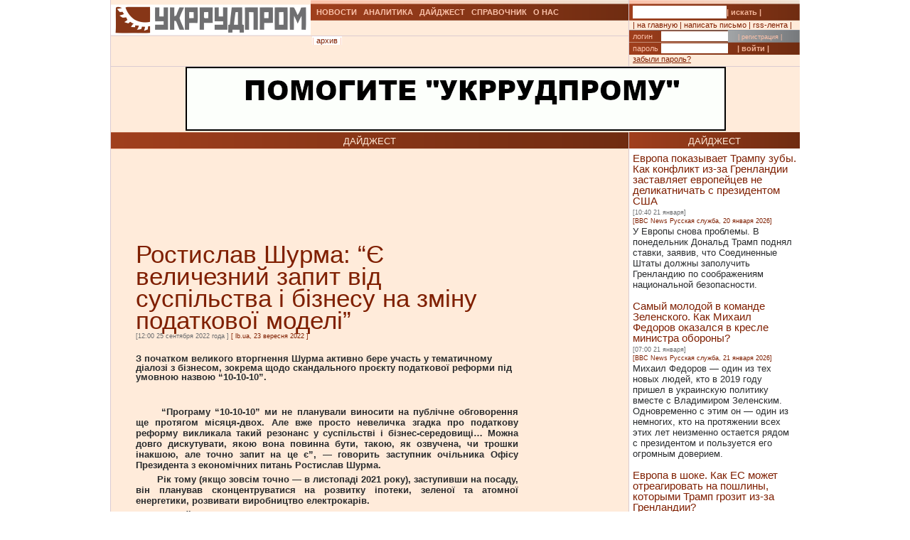

--- FILE ---
content_type: text/html; charset=UTF-8
request_url: https://ukrrudprom.com/digest/Rostislav_SHurma__velichezniy_zapit_vd_susplstva__bznesu_na_zmnu_podatkovo_model.html
body_size: 26013
content:
<!DOCTYPE html PUBLIC "-//W3C//DTD XHTML 1.0 Strict//EN" "http://www.w3.org/TR/xhtml1/DTD/xhtml1-strict.dtd">
<html xmlns="http://www.w3.org/1999/xhtml" xmlns:og="http://ogp.me/ns#" xmlns:fb="http://www.facebook.com/2008/fbml" xmlns:g="http://base.google.com/ns/1.0">
		    <head>
		    <script async type="a3cf34a3baa931150a353ca0-text/javascript" src="https://www.googletagmanager.com/gtag/js?id=G-4JK1V57QK9"></script>
		    <script type="a3cf34a3baa931150a353ca0-text/javascript">
			window.dataLayer = window.dataLayer || [];
			function gtag(){dataLayer.push(arguments);}
			gtag('js', new Date());
			gtag('config', 'G-4JK1V57QK9');
		    </script>
<title>Ростислав Шурма: “Є величезний запит від суспільства і бізнесу на зміну податкової моделі”</title><meta name="viewport" content="width=device-width, initial-scale=1, minimum-scale=1"></meta><meta property="og:title" content="Ростислав Шурма: “Є величезний запит від суспільства і бізнесу на зміну податкової моделі”"></meta><meta property="og:description" content="З початком великого вторгнення Шурма активно бере участь у тематичному діалозі з бізнесом, зокрема щодо скандального проєкту податкової реформи під умовною назвою “10-10-10”."></meta><meta property="og:image" content="https://ukrrudprom.com/res/i/icons/"></meta><meta property="fb:admins" content="100001472268741,100001700650447"></meta><meta property="og:url" content="http://ukrrudprom.com/digest/Rostislav_SHurma__velichezniy_zapit_vd_susplstva__bznesu_na_zmnu_podatkovo_model.html"></meta><meta property="og:type" content="article"></meta><meta http-equiv="Content-Type" content="text/html; charset=UTF-8"></meta><link href="/res/css/main.css" rel="stylesheet" type="text/css"></link><meta name="keywords" content="Юлия Тимошенко,ИСД,Сенс-банк,лом,Нафтогаз,ВТО,Верховная Рада,НАТО,АСКА,НЕСТ,АВК,ТИС,Даниил Гетманцев,Алексей Чернышов,Ростислав Шурма,Запорожская АЭС,"></meta><script xmlns="" type="a3cf34a3baa931150a353ca0-text/javascript" src="//apis.google.com/js/plusone.js">
    {lang: 'uk'}
    </script></head><script src="/cdn-cgi/scripts/7d0fa10a/cloudflare-static/rocket-loader.min.js" data-cf-settings="a3cf34a3baa931150a353ca0-|49"></script><body onload="ODKL.init();"><div xmlns="" style="position: absolute; z-index: -100; left: -1000px; bottom: -1000px;"><a href="//top100.rambler.ru/top100/"><img src="//counter.rambler.ru/top100.cnt?779308" alt="Rambler's Top100" width="1" height="1" border="0"></a></div>
<div xmlns="" id="header" class="content">
<div class="c1">
<div id="logo"><a href="/" title="Перейти на главную"><img src="/res/i/logo.png" alt=""></a></div>
<div id="menuLang"> </div>
</div>
<div class="c2">
<ul id="menuMain">
<li id="news"><a href="/news">НОВОСТИ</a></li>
<li id="analitycs"><a href="/analytics">АНАЛИТИКА</a></li>
<li id="digest"><a href="/digest">ДАЙДЖЕСТ</a></li>
<li id="reference"><a href="/reference">СПРАВОЧНИК</a></li>
<li id="about"><a href="/about">О НАС</a></li>
</ul>
<div id="rubricName">
<div id=""></div>
<div id="updateTime"></div>
</div>
<ul id="menuSubMain"><li id="archive">| <a href="/digest/archive.html">архив</a> |</li></ul>
</div>
<div class="c3">
<div id="quickSearchContainer"><form id="formQuickSearch" action="/search.html" enctype="multipart/form-data" method="get">
<input name="s" type="text"><button type="submit">| искать |</button>
</form></div>
<div id="menuServiceContainer"><div id="menuService">| <a href="">на главную</a> | <a href="/cdn-cgi/l/email-protection#5732333e23382517223c252522332725383a792236">написать письмо</a> | <a href="/rss.xml">rss-лента</a> |</div></div>
<div id="loginContainer"><form id="formLogin" action="?action=login" enctype="multipart/form-data" method="post">
<div id="login">
<span>логин</span><input name="loginName" type="text"><a href="/user.html">| регистрация |</a>
</div>
<div id="password">
<span>пароль</span><input name="loginPassword" type="password"><button type="submit">| войти |</button>
</div>
<div id="restorePass"><a href="/passwordReminder.html">забыли пароль?</a></div>
</form></div>
</div>
<div id="bannerTop760">
<script data-cfasync="false" src="/cdn-cgi/scripts/5c5dd728/cloudflare-static/email-decode.min.js"></script><script type="a3cf34a3baa931150a353ca0-text/javascript"><!--//
				   var m3_u = (location.protocol=='https:'?'https://test.ukrrudprom.ua/components/openx/www/delivery/ajs.php':'http://test.ukrrudprom.ua/components/openx/www/delivery/ajs.php');
				   var m3_r = Math.floor(Math.random()*99999999999);
				   if (!document.MAX_used) document.MAX_used = ',';
				   document.write ("<scr"+"ipt type='text/javascript' src='"+m3_u);
				   document.write ("?zoneid=14");
				   document.write ('&amp;cb=' + m3_r);
				   if (document.MAX_used != ',') document.write ("&amp;exclude=" + document.MAX_used);
				   document.write (document.charset ? '&amp;charset='+document.charset : (document.characterSet ? '&amp;charset='+document.characterSet : ''));
				   document.write ("&amp;loc=" + escape(window.location));
				   if (document.referrer) document.write ("&amp;referer=" + escape(document.referrer));
				   if (document.context) document.write ("&context=" + escape(document.context));
				   if (document.mmm_fo) document.write ("&amp;mmm_fo=1");
				   document.write ("'><\/scr"+"ipt>");
				//--></script><noscript><noindex><a rel="nofollow" href="//test.ukrrudprom.ua/components/openx/www/delivery/ck.php?n=ae096c96&amp;cb=INSERT_RANDOM_NUMBER_HERE" target="_blank"><img src="//test.ukrrudprom.ua/components/openx/www/delivery/avw.php?zoneid=14&amp;cb=INSERT_RANDOM_NUMBER_HERE&amp;n=ae096c96" border="0" alt=""></a></noindex></noscript>
</div>
<div style="clear:left;"></div>
</div>
<div id="contentTopContainer"><div id="contentTop" class="content contentPage"><div class="colLeft"><div class="rubric">ДАЙДЖЕСТ</div><div class="documentContent"><div class="documentContainer"><div class="banner468textTop"><script xmlns="" type="a3cf34a3baa931150a353ca0-text/javascript"><!--//
				   var m3_u = (location.protocol=='https:'?'https://test.ukrrudprom.ua/components/openx/www/delivery/ajs.php':'http://test.ukrrudprom.ua/components/openx/www/delivery/ajs.php');
				   var m3_r = Math.floor(Math.random()*99999999999);
				   if (!document.MAX_used) document.MAX_used = ',';
				   document.write ("<scr"+"ipt type='text/javascript' src='"+m3_u);
				   document.write ("?zoneid=9");
				   document.write ('&amp;cb=' + m3_r);
				   if (document.MAX_used != ',') document.write ("&amp;exclude=" + document.MAX_used);
				   document.write (document.charset ? '&amp;charset='+document.charset : (document.characterSet ? '&amp;charset='+document.characterSet : ''));
				   document.write ("&amp;loc=" + escape(window.location));
				   if (document.referrer) document.write ("&amp;referer=" + escape(document.referrer));
				   if (document.context) document.write ("&context=" + escape(document.context));
				   if (document.mmm_fo) document.write ("&amp;mmm_fo=1");
				   document.write ("'><\/scr"+"ipt>");
				//--></script><noscript xmlns=""><noindex><a rel="nofollow" href="//test.ukrrudprom.ua/components/openx/www/delivery/ck.php?n=a9a1558b&amp;cb=INSERT_RANDOM_NUMBER_HERE" target="_blank"><img src="//test.ukrrudprom.ua/components/openx/www/delivery/avw.php?zoneid=9&amp;cb=INSERT_RANDOM_NUMBER_HERE&amp;n=a9a1558b" border="0" alt=""></a></noindex></noscript></div><h1>Ростислав Шурма: “Є величезний запит від суспільства і бізнесу на зміну податкової моделі”</h1><div><span class="datetime">[12:00 25 сентября 2022 года
			]</span><span class="author">
			                		[
			                			<a href="http://lb.ua/economics/2022/09/23/530270_rostislav_shurma_ie_velichezniy_zapit.html">lb.ua, 23 вересня 2022</a>
			                		]
			                	</span></div><div xmlns="" id="fb-root"></div>
<script xmlns="" src="//connect.facebook.net/ru_RU/all.js#appId=207337005970640&amp;xfbml=1" type="a3cf34a3baa931150a353ca0-text/javascript"></script><fb:like href="" send="true" width="450" show_faces="false" font=""></fb:like><h2>З початком великого вторгнення Шурма активно бере участь у тематичному діалозі з бізнесом, зокрема щодо скандального проєкту податкової реформи під умовною назвою “10-10-10”.</h2><div class="documentBody"><p><strong>&nbsp;“Програму “10-10-10” ми не планували виносити на публічне обговорення ще протягом місяця-двох. Але вже просто невеличка згадка про податкову реформу викликала такий резонанс у суспільстві і бізнес-середовищі&hellip; Можна довго дискутувати, якою вона повинна бути, такою, як озвучена, чи трошки інакшою, але точно запит на це є”, — говорить заступник очільника Офісу Президента з економічних питань Ростислав Шурма.</strong></p>
<p><strong>Рік тому (якщо зовсім точно — в листопаді 2021 року), заступивши на посаду, він планував сконцентруватися на розвитку іпотеки, зеленої та атомної енергетики, розвивати виробництво електрокарів. </strong></p>
<p><strong>Але війна внесла свої корективи. </strong></p>
<p><strong>З початком великого вторгнення Шурма активно бере участь у тематичному діалозі з бізнесом, зокрема щодо скандального проєкту податкової реформи під умовною назвою “10-10-10”. Утім запевняє, предметно про рестарт самої системи можна буде говорити лише після завершення війни. Нині скоріше підготовчий етап. Який, варто відзначити, вельми критично сприймає низка експертів, а також сам міністр фінансів Сергій Марченко. </strong></p>
<p><strong>Налагодження діалогу відбувається в тому числі в рамках роботи економічного штабу при Кабінеті Міністрів. Про його завдання та — головне — повноваження Шурма детально розповідає в інтервʼю Lb.ua. Його самого тим часом сватають ледь не на посаду керівника уряду. Або — перманентно — нового очільника Нафтогазу. Шурма на це відповідає, що жодних політичних амбіцій не має, а просто радий ділитися з ОПУ своїми знаннями та досвідом. Рік тому — ще до призначення на Банкову — він говорив те саме. Що, звісно, не означає, що кадрова історія повториться. </strong></p>
<p><strong>Повернення “Великого будівництва” вже зараз, приватизація 23 обʼєктів до кінця року, розвиток атомки (навіть після подій на ЗАЕС, так), скасування-повернення акцизів, реальні (а не як в Лугано) плани відбудови країни — у великому інтервʼю Ростислава Шурми</strong>.</p>
<div itemprop="articleBody">
<p><b><font size="3">“Навряд чи сьогодні є якийсь відповідальний бізнес, який держава ігнорує”</font></b></p>
<p><b>Соня Кошкіна: Хочу розпочати з нещодавньої — вашої та Мінекономіки — спільної ініціативи: створення економічного штабу при Кабміні. Перше засідання відбулося 11 серпня, але планувалося, що вони будуть проходити регулярно — щотижня. Співголови — ви і Кирило Тимошенко. Але від початку повноваження штабу були незрозумілими — “за все хороше проти всього поганого”. Минув понад місяць, думаю, перші підсумки вже підбити можна.&nbsp;</b></p>
<p>&nbsp;</p>
<p><b>Ростислав Шурма:</b>&nbsp;Зрозуміло, що ситуація в економіці дуже нестандартна і непроста. Відповідно і рішення такі самі потрібні — не з книжок. Часом треба знаходити творчі підходи, необхідно знати досвід інших країн, які були в подібних ситуаціях. Маємо залучити якомога більшу кількість експертів для напрацювання ідей, їх структурування.&nbsp;</p>
<p>От, власне кажучи, основне завдання цього економічного штабу. Це виключно консультативний орган, основна мета якого — опрацювання ідей у різних секторах економіки, тестування цих ідей на предмет їхньої ефективності. У нього немає задач бути публічним, звітувати про свою роботу; він має займатись таким внутрішньотворчим процесом.</p>
<p><b>С.К.: Можна хоча б один приклад: що було підготовлено і, можливо, почало втілюватися? Ви ж щотижня засідаєте.&nbsp;</b></p>
<p><b>Р.Ш.:</b>&nbsp;Відпрацьовувались доволі різні напрямки — від програм підтримки бізнесу до обговорення податкової реформи. Вважаю, що ці речі остаточно треба буде проговорювати публічно, коли вони будуть уже втілюватися на рівні проєктів нормативно-правових актів чи на рівні проєктів програм, які затверджуватиме уряд чи відповідний орган.</p>
<div photo-item="">
<div>
<p><img src="https://i.lb.ua/027/58/632ca480497b6.jpeg" width="500" height="325" alt="" /></p>
<p><em>Фото: kmu.gov.ua</em></p>
</div>
</div>
<p>Наведу яскравий приклад — запуск програми іпотеки, запуск масштабної приватизації. Чи вважати це роботою економічного штабу, чи не вважати — відкрите питання. Бо люди, які працювали над цими програмами, це і є ті люди, які увійшли до складу економічного штабу.</p>
<p>Грантові програми і програми пільгового кредитування, які уряд затвердив для підтримки малого та середнього бізнесу — продукт цього штабу. Програми певних спрощень, дерегуляцій — напрацювання того ж таки штабу.&nbsp;</p>
<p>&nbsp;</p>
<p>Як це відбувається? Кожного тижня йде пропрацювання якихось тем. Потім у підгрупах ці теми розглядаються. Далі вони повторно проговорюються, погоджуються, готуються проєкти актів. Тому я не прив&rsquo;язувався б до роботи штабу, я прив&rsquo;язувався б в принципі до запуску конкретних програм.&nbsp;</p>
<p><b>С.К.: За моєю інформацією, пану Шмигалю (керівник уряду.</b>&nbsp;<b>— LB.ua) ідея штабу не дуже сподобалась.&nbsp;</b></p>
<p><b>Р.Ш.:</b>&nbsp;Не знаю. У нас йде щотижнево робота — штаб працює.</p>
<p><b>С.К.: Уперше публічно про ідею штабу заговорили ще в травні — після великої зустрічі з бізнесом, спричиненої черговим скандалом навколо Гетманцева, після вимагання його відставки.&nbsp;</b></p>
<p><b>Як згадував в інтерв&rsquo;ю LB.ua Андрій Ставніцер (співвласник приватного порту “ТИС” на Одещині, — LB.ua), на тій зустрічі до українських бізнесменів відчувалося ставлення, як до “хлопчиків в коротких штанях”. Замість того, щоб поцікавитись: “А що вам потрібно, щоб протриматися в часи війни?” — робили ставку на західну підтримку.&nbsp;</b></p>
<p><b>Р.Ш.:</b>&nbsp;Я думаю, зараз навряд чи ви почуєте якісь подібні коментарі від бізнесу. Звичайно, можливо, якісь окремі випадки є, але системно цієї проблеми немає.</p>
<p>Я точно не хочу коментувати нічиї слова, але можу сказати, що і особисто я, і економічний блок уряду перебуваємо в дуже тісному контакті зі всім бізнесом, причому як з бізнесом великим, так і середнім, з профільними асоціаціями.</p>
<div photo-item="">
<div>
<p><img src="https://i.lb.ua/041/58/632c9c9e4e0ee.jpeg" width="500" height="281" alt="" /></p>
<p><em>Фото: 24tv.ua</em></p>
</div>
</div>
<p>Для прикладу, у мене за останній тиждень було три чи чотири зустрічі з великими бізнес-асоціаціями, де брали участь 50-70 їхніх представників. Окрім того, йде постійне спілкування безпосередньо з представниками тих чи інших секторів економіки. Бо дуже часто потрібно мати профільну думку, потрібно предметно обговорювати проблеми і шукати якісь інструменти.</p>
<p>Я не вважаю, що необхідно ці всі зустрічі піарити. Та навряд чи якийсь відповідальний великий і невеликий, але діючий бізнес може сказати, що його ігнорують, що його не чують.&nbsp;</p>
<p>Так, не завжди виходить зробити те, що хочеться, і відверто скажу — і мені не завжди виходить зробити те, що хочеться, тому що є дуже багато обмежень фінансових, процедурних і певних рамок. Але цей діалог є постійним.</p>
<p><b><font size="3">“Ніхто не каже, що зміна системи оподаткування буде запроваджуватися під час війни”</font></b></p>
<p><b>С.К.: Щодо вашого дітища “10-10-10” (ідеї податкової реформи трьох основних податків зі ставкою 10%. — LB.ua). Який проміжний результат? Адже якщо “10-10-10” втілювати, то це мають бути зміни до бюджету, до Бюджетного кодексу, до інших документів. А їх немає.&nbsp;</b></p>
<p><b>Р.Ш.:&nbsp;</b>&nbsp;Дуже багато невизначеностей є, особливо в економічній сфері. Тому для того, щоб не збільшувати їхню кількість, бюджет буде однозначно прийматися на базі чинної податкової системи. Крапка. Тут нема більше що обговорювати.&nbsp;</p>
<p>Щодо програми “10-10-10”. Чесно кажучи, ми її не планували виносити на публічне обговорення ще протягом місяця-двох. Але вже просто невеличка згадка про податкову реформу викликала такий резонанс у суспільстві і бізнес-середовищі.&nbsp;</p>
<p>Це говорить лише про одне — що з боку суспільства, з боку бізнесу є величезний запит на зміну податкової моделі. Можна довго дискутувати, якою вона повинна бути: якою була озвучена чи трошки інакшою, але точно запит на це є.</p>
<div photo-item="">
<div>
<p><img src="https://i.lb.ua/012/58/632a22fe40ab0.jpeg" width="500" height="333" alt="" /></p>
<p><em>Фото: EPA/UPG</em></p>
</div>
</div>
<p>Тепер щодо самої моделі. Її каркас, концепція розроблені. Причому до найменших деталей. Фінансова модель порахована, рішення це є надзвичайно відповідальним, усередині команди воно неодноразово проговорювалось. Є ті, хто його підтримує, є ті, хто має якусь свою окрему думку чи не підтримує.&nbsp;</p>
<p>Станом на зараз нам потрібно зробити декілька важливих речей. По-перше — досягнути консенсусу всередині, чи це дійсно оптимальна модель з погляду бізнесу, з погляду всіх інституцій влади. Друге — нам потрібно буде отримати розуміння наших міжнародних партнерів, тому що ми прекрасно розуміємо, що близько 50 відсотків витратної частини бюджету сьогодні фінансується за рахунок наших міжнародних партнерів. Тому міняти податкову модель, не проговоривши з ними, напевно, буде не зовсім коректно.&nbsp;</p>
<p>&nbsp;</p>
<p>Це має відбутися протягом найближчих місяців. Остаточний консенсус щодо цієї чи іншої моделі. І вже після цього буде вноситись відповідний законопроєкт.</p>
<p><b>С.К.: Західні партнери — це точно робота для міністра фінансів. А він “10-10-10” точно не підтримує. Цитата: “Я проти цього у військовий час. Ні до чого, окрім втрати доходів бюджетів усіх рівнів, це не призводить”. Не знаю, як ви його переконаєте.&nbsp;</b></p>
<p><b>Р.Ш.:</b>&nbsp;Давайте це залишимо нашим домашнім завданням.&nbsp;</p>
<p><b>С.К.: Це не відповідь.</b></p>
<p><b>Р.Ш.:</b>&nbsp;Є завжди зрозуміла інституційна позиція міністерства фінансів. Причому неважливо, якої держави чи якого міністра фінансів. Я не думаю, що ви знайдете приклад у сучасній історії серед будь-яких країн, коли міністерство фінансів підтримувало будь-яку ідею зниження податків і особливо підтримувало модель зміни адміністрування податків.&nbsp;</p>
<p>Інституційна природа міністерства фінансів така, що воно відповідає за виконання в першу чергу дохідної частини бюджету і фінансування всього бюджету. А будь-яка зміна податкової моделі, яка особливо передбачає зменшення податків, призводить до ризиків.</p>
<div photo-item="">
<div>
<p><img src="https://i.lb.ua/126/08/628781c3d8ce8.jpeg" width="500" height="298" alt="" /></p>
<p><em>Фото: Сергій Нужненко</em></p>
</div>
</div>
<p>Тому це є абсолютно нормальна природна реакція будь-якого міністра фінансів. Ми повинні всередині нашої команди закінчити доволі предметну дискусію про фінансову модель, компенсатори, можливі строки впровадження цієї системи. Ніхто й не каже, що вона буде запроваджуватися під час війни. Це дуже відповідальне рішення, ми прекрасно розуміємо, що запроваджувати її потрібно тільки тоді, коли ми впевнені, що зможемо перекрити, профінансувати всі наші витрати в кожен конкретний рік і зможемо знайти джерела фінансування якогось дефіциту, якщо він буде виникати.&nbsp;</p>
<p>Зараз іде робота всередині різних груп, проговорення з бізнесом, проговорення з різними інституціями всередині влади, скоро розпочнеться проговорення з міжнародними партнерами.&nbsp;</p>
<p>Якщо ми бачимо, що ця модель приймається всіма, почнеться законодавчий процес. Якщо буде необхідно відкоригувати цю модель за підсумками обговорення, то, безумовно, ми її відкоригуємо.</p>
<p>Немає саме цілі зробити там “10-10-10”, “8-8-8”, “12-15-3”. Є задача зробити модель, яка буде відповідати трьом критеріям. Перше — дасть конкурентну перевагу нашій державі порівняно з нашими сусідами з погляду розташування бізнесу. Бо будь-який бізнес, особливо міжнародний, він завжди аналізує різні юрисдикції. І ставить запитання: “Навіщо робити штаб-квартири і центри прибутку в Україні, якщо в Угорщині — 9 відсотків податку на прибуток, у Румунії — 10 відсотків податок на прибуток, в Болгарії — 10 відсотків податок на прибуток”? І можна так продовжувати ще 5 хвилин. А це країни Європейського Союзу, з меншими ризиками, з меншими ставками податку на прибуток.&nbsp;</p>
<p>Далі про податки з прибутку. Ми всі прекрасно розуміємо, що ефективна ставка оподаткування праці сьогодні складає 51 відсоток. Як наслідок, розуміємо, який відсоток заробітних плат, на жаль, перебуває сьогодні в тіні. Наскільки багато доступних інструментів оптимізації податків для того, щоб зарплата виплачувалась з витратами до 10 відсотків. Ми хочемо зберігати цю практику? Ні, не хочемо. Ми, напевно, хочемо в якийсь момент переглянути цю систему і зробити так, щоб весь бізнес (неважливо, великий, малий, середній) працював за однаковими правилами і працював повністю набіло.</p>
<div photo-item="">
<div>
<p><img src="https://i.lb.ua/110/25/62e2355e996c4.jpeg" width="500" height="403" alt="" /></p>
<p><em>Фото: Львівська ОВА</em></p>
</div>
</div>
<p>Є варіант досягати цих цілей виключно фіскальними методами, але я не думаю, що в період війни, коли бізнесу і так доволі складно, ми хочемо здійснювати подальший фіскальний тиск.</p>
<p>Ми, навпаки, повинні створювати умови, які будуть стимулювати створення нових робочих місць. Це не будуть нові робочі місця зі ставкою оподаткування 51%. І так далі можна перераховувати по всіх податках.&nbsp;</p>
<p>&nbsp;</p>
<p>Тому це така зважена глибока робота, яку нам просто потрібно закінчити — і врешті-решт протягом наступних місяців прийняти остаточне рішення. Відповідальне і зважене рішення. От і все.</p>
<p><b>С.К.: Я почула дуже важливу штуку, що в будь-якому разі, яким би не було рішення, його будуть впроваджувати вже в мирний час, правильно?</b></p>
<p><b>Р.Ш.:</b>&nbsp;Ні. По-перше, немає самого рішення, немає остаточно затвердженої моделі, хоча є базова її концепція.</p>
<p>Далі: немає прийнятого рішення щодо строків — що це, скажімо, 1 січня 2023 року, 1 липня 2023 року, 1 січня 2024 року, закінчення воєнного стану.&nbsp;</p>
<p>Усе буде напрацьовано протягом найближчих двох місяців, і буде прийнято а) рішення, б) терміни запровадження цієї моделі.&nbsp;</p>
<p>Нагадаю — у нас саме Президент ставить завдання покращити умови ведення бізнесу в Україні. Зважаючи на це, ми готуємо і пропонуємо різні варіанти. Тобто є стратегічне завдання Президента зробити країну інвестиційно привабливою, зокрема з погляду податків, зробити все прозорим, прибрати тіньові потоки. І ми напрацьовуємо різні варіанти.</p>
<div photo-item="">
<div>
<p><img src="https://i.lb.ua/000/42/632ca16bebd12.jpeg" width="500" height="333" alt="" /></p>
<p><em>Фото: ОПУ</em></p>
</div>
</div>
<p><b><font size="3">“Ми не говоримо про початок “Великого будівництва”, а виключно про акумулювання коштів для відновлювальних робіт”</font></b></p>
<p><b>С.К.: У березні Верховна Рада скасувала акциз на пальне, кажуть — ваша ідея. Зараз Кабмін просить депутатів його повернути, аби відновити “Велике будівництво” (Запис інтерв&rsquo;ю</b>&nbsp;<b>відбувся 15 вересня. А 21 вересня парламент&nbsp;<a href="https://lb.ua/economics/2022/09/21/530126_rada_povernula_aktsizi_palne.html">повернув акцизи</a>. — LB.ua). Наскільки доцільно зараз зосереджуватися на повноцінному будівництві доріг, на ваш погляд? Не на відновленні пошкодженого, на якихось напрямках, а саме на повноцінному — як це було до великого вторгнення.&nbsp;</b></p>
<p><b>Р.Ш.:</b>&nbsp;Перше — справді, це була ідея моя та економічного боку уряду, скасування цього акцизу. Основна причина — надзвичайно високий інфляційний тиск у цій категорії. Для підтвердження правильності підходу можу сказати, що зараз до такої логіки вдаються багато розвинених країн. Зокрема Сполучені Штати, коли під час росту цін на нафту коригується акциз, щоб для кінцевого споживача не було надто великого удару. Вважаємо, що в нас це рішення змогло, зокрема, пом&rsquo;якшити удар і стабілізувати ситуацію на ринку нафтопродуктів. Ми розраховували, що воно (скасування акцизу. — LB.ua) буде діяти два-три місяці.</p>
<p>Зараз дійсно прийшов час повертати акциз.</p>
<p>Чому? Ми бачимо, що ціни на нафту відкоригувалися у світі — ціна впала з 120 доларів до 85.&nbsp;</p>
<p>Це означає, що є можливість поступово повернути акцизи так, щоби споживачі не відчули цього на своєму гаманці.&nbsp;</p>
<p>Друге — мова не йде про повноцінне повернення, а в скороченому вигляді, тобто менше ніж 50 відсотків від того, що було. І ми не говоримо про початок “Великого будівництва”, а виключно про акумулювання коштів для відновлювальних робіт.&nbsp;</p>
<p>Та коли економічна ситуація стабілізується, потрібно акцизи не тільки повертати повністю, а й збільшувати їх, бо ми маємо дбати про енергетичну безпеку.&nbsp;</p>
<p>Про що йдеться? Транспорт є споживачем мільйонів тонн, підкреслюю — мільйонів тонн дизельного палива, газу та бензину, які ми на 70 відсотків імпортуємо.</p>
<div photo-item="">
<div>
<p><img src="https://i.lb.ua/100/51/62d9cfc1593c4.jpeg" width="500" height="334" alt="" /></p>
<p><em>Фото: EPA/UPG</em></p>
</div>
</div>
<p>При цьому Росія продовжує залишатися надзвичайно великим постачальником нафтопродуктів і нафти на глобальний ринок. І хоч ми не купуємо ні російську нафту, ні російські нафтопродукти, вони потрапляють у загальносвітовий баланс, і ми, зрештою, це теж споживаємо. Тому необхідно на рівні державної політики, на рівні кожного споживача замінювати нафтопродукти електрикою.</p>
<p>Бо наша країна здатна забезпечити себе електрикою в повному обсязі вже зараз. А надалі ще й шляхом подальшої розбудови зеленої енергетики.&nbsp;</p>
<p>Це те, куди рухається весь цивілізований світ. І транспорт у цьому є надзвичайно великим компонентом.&nbsp;</p>
<p>Маємо створювати економічні стимули для цього. Це не за один день, а поступово, крок за кроком. Уже скасували останній великий платіж, що повинні були сплачувати за електромобілі. Це 5% у Пенсійний фонд, реєстраційний збір. Готуємо програму розвитку інфраструктури електрозарядок. Будемо впроваджувати пільгове програмне кредитування для придбання електрокарів.&nbsp;</p>
<p>Ми повинні робити економічно невигідним подальше зростання парку автомобілів на паливі, яке потенційно може бути російським.</p>
<p>І якби не почалася війна, ця програма вже працювала б — нашим планом було впровадити її на початку другого кварталу цього року. Але з моменту початку війни точно було не до електрокарів. Бо мова йшла про наявність продуктів харчування, пального, збереження фінансової стабільності тощо.</p>
<div photo-item="">
<div>
<p><img src="https://i.lb.ua/120/47/632cac4e3738e.jpeg" width="500" height="333" alt="" /></p>
<p><em>Фото: mi100.info</em></p>
</div>
</div>
<p>Зараз ситуація відносно стабілізувалася, є можливість повернутися до програм розвитку і програм стимулювання.</p>
<p><b><font size="3">“Ворог буде робити все, щоб залишити людей без світла, тепла&hellip;”</font></b></p>
<p><b>С.К.: Ви згадали про важливість української електрики. Розвиток галузі був одним з ваших пріоритетів, коли ви заступали на посаду. Сьогодні йдеться про необхідність захисту цієї критичної інфраструктури в зимовий час. І отут мені дуже цікаво, як ви — офіс — співпрацюєте з урядом, власне з його профільною комісією, яку очолює Олексій Чернишов.&nbsp;</b></p>
<p><b>Р.Ш.:</b>&nbsp;Ми взаємодіємо з урядом в усіх функціональних питаннях, якими ми займаємось — економіка, екологія це чи енергетика. У нас дуже плідна координація та взаєморозуміння по всіх цих питаннях. Питання енергетики має декілька складових. Ворог не просто буде намагатися не допустити продажу нашої електроенергії в Європу, він буде робити все для того, щоб залишити людей без світла, тепла.</p>
<p><b>С.К.: Що вже відбувається.&nbsp;</b></p>
<p><b>Р.Ш.:</b>&nbsp;Що вже, власне, ми бачимо на прикладі ракетних ударів по сходу України. Я, на жаль, не зможу розкрити всі деталі, тому що є певна конфіденційна інформація. Єдине, що можу сказати — вже сформовані достатні запаси вугілля і газу.</p>
<p>Якщо ворог буде далі руйнувати об&rsquo;єкти інфраструктури, ми готуємося в частині оперативного відновлення і формування, знову ж таки, відповідних запасів для цього.&nbsp;</p>
<p>Після ударів на Харківщині, як бачимо, впродовж кількох годин для 80 відсотків споживачів відновили подачу електроенергії, а впродовж доби — усім.&nbsp;</p>
<p>Тому роль уряду і роль Офісу Президента в цьому — побудувати роботу таким чином, щоб реакція була ефективною і швидкою.</p>
<div photo-item="">
<div>
<p><img src="https://i.lb.ua/013/27/632ca1782065d.jpeg" width="500" height="333" alt="" /></p>
<p><em>Фото: ОПУ</em></p>
</div>
</div>
<p><b>С.К.: Коли ви заступили на посаду, говорили, про пріоритет у розвитку атомної енергетики. На тлі останніх подій на ЗАЕС і того, що відбувається в країні, ці плани актуальні?&nbsp;</b></p>
<p><b>Р.Ш.:</b>&nbsp;Так, безумовно, актуальні. Навіть більше, ніж були.</p>
<p><b>С.К.: Тобто після війни ми займатимемось розвитком атомної енергетики?</b></p>
<p><b>Р.Ш.:</b>&nbsp;Безумовно. І зеленої енергетики в першу чергу, і атомної енергетики.&nbsp;</p>
<p><b>С.К.: Ми почали говорити про приватизацію. У Фонді держмайна, серед іншого, до кінця року хочуть продати 23 спиртові і три хлібні заводи. Як буде оцінюватися їх вартість? І яким чином залучати до цього іноземних інвесторів? Так, ці заводи розташовані переважно в західній частині країни, але є й у Харківський, Чернігівській областях.&nbsp;</b></p>
<p><b>Р.Ш.:</b>&nbsp;На цьому етапі будемо виставляти лише ті об&rsquo;єкти, на які ми бачимо доволі високий попит і розуміємо, що вони можуть бути ефективно приватизовані навіть під час війни.&nbsp;</p>
<p>Наведу конкретні приклади. Ви дуже добре сказали про об&rsquo;єкти, які передбачають глибоку переробку наших сільськогосподарських ресурсів. Це ті самі спиртзаводи, це хлібозаводи.&nbsp;</p>
<p>Чому? Тому що, власне кажучи, на спиртзаводі три тонни сировини перетворюються в одну тонну кінцевого продукту. А логістика, як ви знаєте, сьогодні є найбільшою проблемою для експорту сільськогосподарської продукції.&nbsp;</p>
<p>Тому з боку самих аграріїв є надзвичайно великий попит на будь-які потужності переробки та зберігання їхнього продукту, оскільки це найвужче місце.&nbsp;</p>
<p>І ми бачимо, що попит і, можливо, ціна таких об&rsquo;єктів зараз може бути навіть більшою, ніж була до війни, враховуючи, власне, ринкову ситуацію, яка склалась.&nbsp;</p>
<p>Це перше.</p>
<div photo-item="">
<div>
<p><img src="https://i.lb.ua/081/59/632c9d451a443.png" width="500" height="361" alt="" /></p>
<p><em>Фото: ОПУ</em></p>
</div>
</div>
<p>Друге: ми дійсно побачили, що станом на сьогодні, поки є великі воєнні ризики, ніякі системні іноземні інвестори не готові заходити в Україну. Тому мова не йде про приватизацію тих об&rsquo;єктів, особливо об&rsquo;єктів “Великої приватизації”, де ми розраховуємо на системного західного інвестора.&nbsp;</p>
<p>Але натомість є надзвичайно велика кількість підприємницького потенціалу і ліквідності замкненої всередині країни.</p>
<p>Чому? Тому що люди через воєнний стан, а особливо чоловіки, не виїжджають, вони залишаються в Україні. Вони — ті, хто не служать в армії — мають амбіції чи бажання щось робити. Їм треба дати можливість це робити.&nbsp;</p>
<p>Тому мова йтиме про приватизацію великої кількості цехів, закинутих підприємств, закинутих приміщень, які в принципі можна конвертувати у виробництво.&nbsp;</p>
<p>Держава з них сьогодні нічого не заробляє, лише отримує збиток, лише витрачає кошти на дотацію цих об&rsquo;єктів. А таким чином ми зможемо спрямувати підприємницьку ініціативу в ці об&rsquo;єкти і, власне кажучи, точно покращити їхній стан.&nbsp;</p>
<p><b>С.К.: То як їх оцінювати, я не зрозуміла?&nbsp;</b></p>
<p><b>Р.Ш.:</b>&nbsp;А ринок їх оцінить. У нас, мені здається, до прозорості приватизації і доступності для будь-якого учасника сьогодні немає жодних питань, оскільки кожен об&rsquo;єкт потрапляє на відкритий онлайн-аукціон, у якому може взяти участь практично будь-хто.&nbsp;</p>
<p>Тому є стартова ціна, а далі ринок буде сам оцінювати його.</p>
<p><b>С.К.: Скажіть, будь ласка, скільки ви плануєте виручити за ці 23 об&rsquo;єкти (про які повідомляв ФДМУ. — LB.ua)?&nbsp;</b></p>
<p><b>Р.Ш.:</b>&nbsp;Я не знаю, про які 23 об&rsquo;єкти йде мова зараз, я розумію, що, в принципі, якщо мова йде там про ті перші 200 об&rsquo;єктів, які ми плануємо цього року приватизувати, то це буде декілька мільярдів гривень.</p>
<div photo-item="">
<div>
<p><img src="https://i.lb.ua/065/03/632caf112e0f0.jpeg" width="500" height="278" alt="" /></p>
<p><em>Фото: spfu.gov.ua</em></p>
</div>
</div>
<p><b>С.К.: Щодо підтримки та розвитку бізнесу. Програма “5-7-9” (держпрограма компенсації кредитних відсотків. — LB.ua). Цього року їх отримували переважно аграрка і торгівля. А як щодо інших?&nbsp;</b></p>
<p><b>Р.Ш.:</b>&nbsp;Насправді отримали дуже різні сфери економіки. Просто для аграрки і торгівлі були зняті обмеження на максимальну суму кредиту в 60 мільйонів гривень. Коли була надзвичайно гостра воєнна ситуація, для цих двох секторів робилися винятки, аби на полицях були продукти, а на полях велися роботи. Аграріям треба були гроші на посівну, а в торгівлі потрібні були обігові кошти.</p>
<p>Усі інші працювали в лімітах до 60 мільйонів гривень. Відповідно, видані їм суми були набагато менші. Зараз є пропозиції щодо інших секторів, де теж потрібно підняти ліміти і змінити дещо умови.&nbsp;</p>
<p>Ця програма — дуже хороший інструмент стимулювання бізнес-активності, коли в країні війна, висока інфляція і високі процентні ставки&nbsp;— 25, 20 відсотків. Їх бізнес не потягне. Тому потрібна субсидія, компенсація.&nbsp;</p>
<p>І це нормальна практика, яка використовується багатьма країнами. Ми будемо її далі розгортати.&nbsp;</p>
<p><b>С.К.: Ідея зі скасуванням акцизів для митниці теж ваша була?&nbsp;</b></p>
<p><b>Р.Ш.:</b>&nbsp;Так, це була в тому числі одна з наших пропозицій як певна кризова реакція, коли розпочалася війна, практично обнулився імпорт і завдання було створити стимули для того, щоб в Україну заїжджало все, що можливо. Задача була не фіскальна — задача була наповнити країну товарами. Причому ми, чесно кажучи, приймаючи це рішення, багато в чому розраховували на психологічний ефект, коли люди починають везти все, тому що поки що безплатно. Так і вийшло, усе спрацювало. Перші місяці гострої фази війни ми змогли пройти без жодних великих системних дефіцитів. Харчі були, паливо було, одяг був, усе необхідне, що людям для життя треба, все було.</p>
<div photo-item="">
<div>
<p><img src="https://i.lb.ua/012/37/62acc631c14de.jpeg" width="500" height="281" alt="" /></p>
<p><em>Фото: Youtube</em></p>
</div>
</div>
<p><b><font size="4">“Допоки триватиме активна фаза війни, великих інвестицій не буде і великого капіталу теж”</font></b></p>
<p><b>С.К.: Хочу поговорити про глобальну стратегію. Як має загалом змінитися економічна політика України після війни, оскільки географію ми не поміняємо — неадекватний сусід нікуди не дінеться. Так, він буде значно ослабленим, поза тим. Дехто це порівнює з прикладом Ізраїлю та Палестини, але, як на мене, він спрощений — масштаби ж інші.&nbsp;</b></p>
<p><b>Р.Ш.:</b>&nbsp;Певно, тут немає універсальної відповіді. Маємо зрозуміти: допоки триватиме активна фаза війни, великих інвестицій не буде і великого капіталу теж. Наша основна мета — зберегти фінансову стабільність і нормальне функціонування фінансової системи.&nbsp;</p>
<p>Ми будемо давати певні імпульси, щоб в економіці намітилися певні точки росту. Наприклад, та сама іпотека, приватизація, програми підтримки у вигляді пільгових кредитів.</p>
<p>А головне — це робота з міжнародними партнерами. Для того, щоб зберегти фінансову стабільність.&nbsp;</p>
<p>Та ось уже після закінчення війни очікуємо, що сама по собі країна стане доволі великим ринком відбудови для дуже багатьох секторів економіки. Це буде породжувати попит, відповідно — пропозицію, нові виробництва, нові компанії і так далі.&nbsp;</p>
<p>Україна має шанс зайняти дуже вагоме місце в геоекономіці.&nbsp;</p>
<p>Зараз Європа і весь цивілізований світ рухаються в напрямку зеленої трансформації. І саме Україна може стати хорошим хабом нової енергетики для Європи. У нас є достатньо площ, сонця, вітру, у нас є базова інфраструктура для транспортування нових енергетичних ресурсів, зеленої енергії, зеленого водню, зеленого аміаку і так далі.&nbsp;</p>
<p>Друга складова — це те, що Україна має потенціал стати такою собі фабрикою для європейського ринку в дуже багатьох підгалузях, з новими технологіями виробництва.</p>
<p>Третє — це ІТ-сектор, де зростатиме попит на інженерів і фахівців, ІТ-спеціалістів, і Україна дуже добре виховує і навчає ІТ-спеціалістів завдяки базовій системі освіти.</p>
<div photo-item="">
<div>
<p><img src="https://i.lb.ua/078/29/632cb199f16b5.jpeg" width="500" height="325" alt="" /></p>
<p><em>Фото: inventure.com.ua</em></p>
</div>
</div>
<p>Власне, це три великі стовпи, на базі яких відбуватиметься ця реконструкція.&nbsp;</p>
<p>Причому коли ми говоримо про реконструкцію, ми не повинні мати на увазі державну підтримку. У нашому розумінні, близько 80 відсотків цієї всієї реконструкції відбуватиметься приватним капіталом.&nbsp;</p>
<p>Так, наявність кордону з таким неадекватним сусідом буде накладати певні складності.&nbsp;</p>
<p>Має бути облаштована лінія оборони і наземних коридорів, і протиповітряна оборона. Я не хочу тут давати детальних коментарів, бо це військові мають робити.&nbsp;</p>
<p>Та є важливий компонент, чисто економічний. Має йти мова про страхування військових ризиків. Бо навіть попри побудовані лінії захисту, усе одно завжди буде ризик прильоту. Інструмент хеджування цього для бізнесу називається страховкою воєнних ризиків.&nbsp;</p>
<p>Тому один з основних пріоритетів зараз — розробка доступного механізму воєнної страховки. Будуєш фабрику — отримуєш доступну воєнну страховку. Не дай бог щось сталось — компанія-інвестор поверне свої кошти. Оце ключовий елемент у відбудові країни.</p>
<p><b>С.К.: А як зміниться географія промисловості всередині України? Багато великих промислових об&rsquo;єктів сьогодні зруйновані, і явно не все потрібно відновлювати. Принаймні в тому вигляді — радянських гігантів — як вони були. Але й не все можливо релокувати.&nbsp;</b></p>
<p><b>Р.Ш.:</b>&nbsp;Безумовно, по кожному сектору економіки є чітке розуміння, є детальна таблиця, детальні презентації, який тип підприємств повинен бути побудований в агропереробці, деревообробці, металургії, металообробці, машинобудуванні. Така детальна програма існує.</p>
<div photo-item="">
<div>
<p><img src="https://i.lb.ua/036/38/632cb07149b39.jpeg" width="500" height="333" alt="" /></p>
<p><em>Фото: kmu.gov.ua</em></p>
</div>
</div>
<p><b>С.К.: Офісна чи урядова?</b></p>
<p><b>Р.Ш.:</b>&nbsp;Спільна.</p>
<p><b>С.К.: Так не буває.</b></p>
<p><b>Р.Ш.:</b>&nbsp;Я продовжу.</p>
<p>Щодо підприємств у металургії, хімії, важкому машинобудуванні, то перенести їх неможливо, можна лише побудувати нові.&nbsp;</p>
<p>Ті, які збереглися сьогодні та можуть працювати, вони будуть продовжувати роботу, і будуть програми підтримки для їхнього модернізації. Щодо зруйнованого, в кожному окремому випадку будуть прийматися рішення, де краще відбудовувати: чи в тій самій локації, чи десь у центрі, чи на заході.</p>
<p>У нас уже є великий потік релокації, особливо малих і середніх підприємств зі сходу на захід і центр. Сподіваюся, в міру того, як наша армія буде просуватись і відвойовувати нашу територію, географія розміщення підприємств буде більше вирівнюватися.&nbsp;</p>
<p>Можливо, буде якийсь трошечки більший акцент у сторону Центральної та Західної України.</p>
<p><b>С.К.: Стосовно коштів на відновлення. Ще влітку дуже пафосно звучало Лугано (конференція міжнародних партнерів-донорів у швейцарському місті Лугано. — LB.ua). Чи є предметний відчутний результат від неї станом на сьогодні?</b></p>
<p><b>Р.Ш.:</b>&nbsp;Ми всі повинні чітко розуміти, як працюють такі процеси. Якщо були якісь очікування, що закінчиться Лугано і сюди привезуть десять, двадцять мільярдів грошей кешем, то це не так.&nbsp;</p>
<p>Дуже важливо, щоб ми не повторили ту ситуацію, яка була після Другої світової війни, коли План Маршалла (відбудови Європи після Другої світової війни. — LB.ua) народився лише на четвертий рік після закінчення війни.</p>
<p>Тому наше завдання зараз — не чекати, а погодити з нашими міжнародними партнерами модель відбудови: юридичну, фінансову, покомпонентну для проєктів і так далі.&nbsp;</p>
<p>І після Лугано буде ще Берлін, після Берліна буде ще Лондон, потім буде Київ, Київ і ще раз Київ. Головне, щоб ми встигли закінчити цю роботу до завершення війни. Щоб одразу після цього перейти до імплементації цієї програми, а не до дискусій про неї.</p>
<div photo-item="">
<div>
<p><img src="https://i.lb.ua/075/07/632c9cc02ee99.jpeg" alt="" /></p>
<div>Фото: Цензор</div>
</div>
</div>
<p><b><font size="4">“Я не розглядаю свою посаду як політичну, у подальшому не маю жодних політичних планів, амбіцій”</font></b></p>
<p><b>С.К.: Добре. Наостанок — ви багато разів раніше говорили, що не плануєте мати політичну кар&rsquo;єру. Власне, про це йшлося ще до призначення в ОПУ, але ж ви тут. А зараз ваше ім&rsquo;я вже згадують, коли говорять про можливих кандидатів на посаду прем&rsquo;єр-міністра. Наскільки вам було б цікаво попрацювати в цій іпостасі?&nbsp;</b></p>
<p><b>Р.Ш.:</b>&nbsp;Я своєї позиції не міняв. Коли прийшов сюди на посаду, пообіцяв Президенту, керівнику Офісу Президента поділитися всіма своїми знаннями, усім своїм досвідом для того, щоб допомогти в економіці — в енергетиці й у всіх цих напрямках, у яких маю досвід і розуміння.&nbsp;</p>
<p>На сьогодні в мене величезна кількість роботи в цих напрямках. Я не розглядаю свою посаду як політичну, у подальшому не маю жодних політичних планів, амбіцій.</p>
<p><b>С.К.: А чому ви відмовилися від пропозиції очолити Нафтогаз?&nbsp;</b></p>
<p><b>Р.Ш.:</b>&nbsp;А звідки ви взяли інформацію, що в мене а) така пропозиція була, б) що я відмовився?&nbsp;</p>
<p><b>С.К.: То у вас її не було і ви не відмовлялися?&nbsp;</b></p>
<p><b>Р.Ш.:</b>&nbsp;Не було жодної предметної дискусії на цю тему.</p>
</div>
<p><strong>Соня КОШКІНА, Олександр ДЕЦИК</strong></p>
<p>&nbsp;</p></div><table xmlns="" id="xxtable"><tr>
<td id="xxtd" style="width: 35%"></td>
<td id="xxtd" style="width: 30%;"><noindex><a rel="nofollow" target="blank" href="https://www.facebook.com/sharer.php?u=http://ukrrudprom.com/digest/Rostislav_SHurma__velichezniy_zapit_vd_susplstva__bznesu_na_zmnu_podatkovo_model.html"><img src="/res/i/soc_fb.gif" alt="Добавить в Facebook"></a><a rel="nofollow" target="_blank" href="https://twitter.com/home?status=http://ukrrudprom.com/digest/Rostislav_SHurma__velichezniy_zapit_vd_susplstva__bznesu_na_zmnu_podatkovo_model.html+-+%D0%A0%D0%BE%D1%81%D1%82%D0%B8%D1%81%D0%BB%D0%B0%D0%B2%20%D0%A8%D1%83%D1%80%D0%BC%D0%B0:%20%E2%80%9C%D0%84%20%D0%B2%D0%B5%D0%BB%D0%B8%D1%87%D0%B5%D0%B7%D0%BD%D0%B8%D0%B9%20%D0%B7%D0%B0%D0%BF%D0%B8%D1%82%20%D0%B2%D1%96%D0%B4%20%D1%81%D1%83%D1%81%D0%BF%D1%96%D0%BB%D1%8C%D1%81%D1%82%D0%B2%D0%B0%20%D1%96%20%D0%B1%D1%96%D0%B7%D0%BD%D0%B5%D1%81%D1%83%20%D0%BD%D0%B0%20%D0%B7%D0%BC%D1%96%D0%BD%D1%83%20%D0%BF%D0%BE%D0%B4%D0%B0%D1%82%D0%BA%D0%BE%D0%B2%D0%BE%D1%97%20%D0%BC%D0%BE%D0%B4%D0%B5%D0%BB%D1%96%E2%80%9D"><img src="/res/i/soc_twitter.gif" alt="Добавить в Twitter"></a><a rel="nofollow" target="_blank" href="http://www.livejournal.com/update.bml?event=%D0%97%20%D0%BF%D0%BE%D1%87%D0%B0%D1%82%D0%BA%D0%BE%D0%BC%20%D0%B2%D0%B5%D0%BB%D0%B8%D0%BA%D0%BE%D0%B3%D0%BE%20%D0%B2%D1%82%D0%BE%D1%80%D0%B3%D0%BD%D0%B5%D0%BD%D0%BD%D1%8F%20%D0%A8%D1%83%D1%80%D0%BC%D0%B0%20%D0%B0%D0%BA%D1%82%D0%B8%D0%B2%D0%BD%D0%BE%20%D0%B1%D0%B5%D1%80%D0%B5%20%D1%83%D1%87%D0%B0%D1%81%D1%82%D1%8C%20%D1%83%20%D1%82%D0%B5%D0%BC%D0%B0%D1%82%D0%B8%D1%87%D0%BD%D0%BE%D0%BC%D1%83%20%D0%B4%D1%96%D0%B0%D0%BB%D0%BE%D0%B7%D1%96%20%D0%B7%20%D0%B1%D1%96%D0%B7%D0%BD%D0%B5%D1%81%D0%BE%D0%BC,%20%D0%B7%D0%BE%D0%BA%D1%80%D0%B5%D0%BC%D0%B0%20%D1%89%D0%BE%D0%B4%D0%BE%20%D1%81%D0%BA%D0%B0%D0%BD%D0%B4%D0%B0%D0%BB%D1%8C%D0%BD%D0%BE%D0%B3%D0%BE%20%D0%BF%D1%80%D0%BE%D1%94%D0%BA%D1%82%D1%83%20%D0%BF%D0%BE%D0%B4%D0%B0%D1%82%D0%BA%D0%BE%D0%B2%D0%BE%D1%97%20%D1%80%D0%B5%D1%84%D0%BE%D1%80%D0%BC%D0%B8%20%D0%BF%D1%96%D0%B4%20%D1%83%D0%BC%D0%BE%D0%B2%D0%BD%D0%BE%D1%8E%20%D0%BD%D0%B0%D0%B7%D0%B2%D0%BE%D1%8E%20%E2%80%9C10-10-10%E2%80%9D.+-+http://ukrrudprom.com/digest/Rostislav_SHurma__velichezniy_zapit_vd_susplstva__bznesu_na_zmnu_podatkovo_model.html&amp;subject=%D0%A0%D0%BE%D1%81%D1%82%D0%B8%D1%81%D0%BB%D0%B0%D0%B2%20%D0%A8%D1%83%D1%80%D0%BC%D0%B0:%20%E2%80%9C%D0%84%20%D0%B2%D0%B5%D0%BB%D0%B8%D1%87%D0%B5%D0%B7%D0%BD%D0%B8%D0%B9%20%D0%B7%D0%B0%D0%BF%D0%B8%D1%82%20%D0%B2%D1%96%D0%B4%20%D1%81%D1%83%D1%81%D0%BF%D1%96%D0%BB%D1%8C%D1%81%D1%82%D0%B2%D0%B0%20%D1%96%20%D0%B1%D1%96%D0%B7%D0%BD%D0%B5%D1%81%D1%83%20%D0%BD%D0%B0%20%D0%B7%D0%BC%D1%96%D0%BD%D1%83%20%D0%BF%D0%BE%D0%B4%D0%B0%D1%82%D0%BA%D0%BE%D0%B2%D0%BE%D1%97%20%D0%BC%D0%BE%D0%B4%D0%B5%D0%BB%D1%96%E2%80%9D"><img src="/res/i/soc_lj.gif" alt="Добавить в Livejournal"></a><a rel="nofollow" target="blank" href="http://www.linkedin.com/shareArticle?summary=%D0%97%20%D0%BF%D0%BE%D1%87%D0%B0%D1%82%D0%BA%D0%BE%D0%BC%20%D0%B2%D0%B5%D0%BB%D0%B8%D0%BA%D0%BE%D0%B3%D0%BE%20%D0%B2%D1%82%D0%BE%D1%80%D0%B3%D0%BD%D0%B5%D0%BD%D0%BD%D1%8F%20%D0%A8%D1%83%D1%80%D0%BC%D0%B0%20%D0%B0%D0%BA%D1%82%D0%B8%D0%B2%D0%BD%D0%BE%20%D0%B1%D0%B5%D1%80%D0%B5%20%D1%83%D1%87%D0%B0%D1%81%D1%82%D1%8C%20%D1%83%20%D1%82%D0%B5%D0%BC%D0%B0%D1%82%D0%B8%D1%87%D0%BD%D0%BE%D0%BC%D1%83%20%D0%B4%D1%96%D0%B0%D0%BB%D0%BE%D0%B7%D1%96%20%D0%B7%20%D0%B1%D1%96%D0%B7%D0%BD%D0%B5%D1%81%D0%BE%D0%BC,%20%D0%B7%D0%BE%D0%BA%D1%80%D0%B5%D0%BC%D0%B0%20%D1%89%D0%BE%D0%B4%D0%BE%20%D1%81%D0%BA%D0%B0%D0%BD%D0%B4%D0%B0%D0%BB%D1%8C%D0%BD%D0%BE%D0%B3%D0%BE%20%D0%BF%D1%80%D0%BE%D1%94%D0%BA%D1%82%D1%83%20%D0%BF%D0%BE%D0%B4%D0%B0%D1%82%D0%BA%D0%BE%D0%B2%D0%BE%D1%97%20%D1%80%D0%B5%D1%84%D0%BE%D1%80%D0%BC%D0%B8%20%D0%BF%D1%96%D0%B4%20%D1%83%D0%BC%D0%BE%D0%B2%D0%BD%D0%BE%D1%8E%20%D0%BD%D0%B0%D0%B7%D0%B2%D0%BE%D1%8E%20%E2%80%9C10-10-10%E2%80%9D.&amp;title=%D0%A0%D0%BE%D1%81%D1%82%D0%B8%D1%81%D0%BB%D0%B0%D0%B2%20%D0%A8%D1%83%D1%80%D0%BC%D0%B0:%20%E2%80%9C%D0%84%20%D0%B2%D0%B5%D0%BB%D0%B8%D1%87%D0%B5%D0%B7%D0%BD%D0%B8%D0%B9%20%D0%B7%D0%B0%D0%BF%D0%B8%D1%82%20%D0%B2%D1%96%D0%B4%20%D1%81%D1%83%D1%81%D0%BF%D1%96%D0%BB%D1%8C%D1%81%D1%82%D0%B2%D0%B0%20%D1%96%20%D0%B1%D1%96%D0%B7%D0%BD%D0%B5%D1%81%D1%83%20%D0%BD%D0%B0%20%D0%B7%D0%BC%D1%96%D0%BD%D1%83%20%D0%BF%D0%BE%D0%B4%D0%B0%D1%82%D0%BA%D0%BE%D0%B2%D0%BE%D1%97%20%D0%BC%D0%BE%D0%B4%D0%B5%D0%BB%D1%96%E2%80%9D&amp;mini=true&amp;url=http://ukrrudprom.com/digest/Rostislav_SHurma__velichezniy_zapit_vd_susplstva__bznesu_na_zmnu_podatkovo_model.html&amp;source=Ukrrudprom"><img src="/res/i/soc_linkedin.gif" alt="Добавить в Linkedin"></a></noindex></td>
<td id="xxtd" style="width: 35%"></td>
</tr></table>
<div xmlns="" class="g-plusone" data-size="standard" data-count="true"></div></div><div class="archive"><a href="?print">версия для печати &gt;&gt; </a></div><div class="opinionList"></div><div xmlns="" class="opinionForm">
<p>Что скажете, 
				Аноним?</p>
<form id="formLoginComm" action="?action=login" enctype="multipart/form-data" method="post">
<p>Если Вы зарегистрированный пользователь и хотите участвовать в дискуссии — введите<br>свой логин (email) <input name="loginName" type="text" maxLength="64">, пароль <input name="loginPassword" type="password" maxLength="16"> и нажмите <button type="submit">| войти |</button>.</p>
<p>Если Вы еще не зарегистрировались, зайдите на <a href="/user.html" style="text-decoration:underline;">страницу регистрации</a>.</p>
</form>
<form name="opinionForm" id="opinionForm" action="?action=opinionSave" enctype="multipart/form-data" method="post">
<input name="opinionURL" type="hidden" value="/digest/Rostislav_SHurma__velichezniy_zapit_vd_susplstva__bznesu_na_zmnu_podatkovo_model.html"><input name="opinionDocLang" type="hidden" value="775083"><textarea id="opinionText" name="opinionText" rows="10" maxlength="2048" class="opinionText"></textarea><table cellpadding="0" cellspacing="2" border="0" style="table-layout: auto; float:left;">
<col style="">
<col style="width: 99%;">
<tr>
<td><img src="/engine/core/controllers/captcha.php" onclick="if (!window.__cfRLUnblockHandlers) return false; this.src='/engine/core/controllers/captcha.php'+'?'+Math.random()" data-cf-modified-a3cf34a3baa931150a353ca0-=""></td>
<td style="vertical-align: middle;"><input name="secretcode" id="secretcode" maxlength="3" type="text"></td>
</tr>
</table>
<p class="opinionFormHelp">Код состоит из цифр и латинских букв, изображенных на картинке. Для перезагрузки кода кликните на картинке.</p>
<div class="formSubmit"><button type="submit">| прокомментировать |</button></div>
</form>
</div>
<div xmlns="" id="socComment">
<script src="//connect.facebook.net/en_US/all.js#xfbml=1" type="a3cf34a3baa931150a353ca0-text/javascript"></script><fb:comments num_posts="2" width="575" migrated="1" href="http://ukrrudprom.com/digest/Rostislav_SHurma__velichezniy_zapit_vd_susplstva__bznesu_na_zmnu_podatkovo_model.html"></fb:comments>
</div>
<div class="banner468textBottom"><script xmlns="" type="a3cf34a3baa931150a353ca0-text/javascript"><!--//
				   var m3_u = (location.protocol=='https:'?'https://test.ukrrudprom.ua/components/openx/www/delivery/ajs.php':'http://test.ukrrudprom.ua/components/openx/www/delivery/ajs.php');
				   var m3_r = Math.floor(Math.random()*99999999999);
				   if (!document.MAX_used) document.MAX_used = ',';
				   document.write ("<scr"+"ipt type='text/javascript' src='"+m3_u);
				   document.write ("?zoneid=10");
				   document.write ('&amp;cb=' + m3_r);
				   if (document.MAX_used != ',') document.write ("&amp;exclude=" + document.MAX_used);
				   document.write (document.charset ? '&amp;charset='+document.charset : (document.characterSet ? '&amp;charset='+document.characterSet : ''));
				   document.write ("&amp;loc=" + escape(window.location));
				   if (document.referrer) document.write ("&amp;referer=" + escape(document.referrer));
				   if (document.context) document.write ("&context=" + escape(document.context));
				   if (document.mmm_fo) document.write ("&amp;mmm_fo=1");
				   document.write ("'><\/scr"+"ipt>");
				//--></script><noscript xmlns=""><noindex><a rel="nofollow" href="//test.ukrrudprom.ua/components/openx/www/delivery/ck.php?n=a52c03d1&amp;cb=INSERT_RANDOM_NUMBER_HERE" target="_blank"><img src="//test.ukrrudprom.ua/components/openx/www/delivery/avw.php?zoneid=10&amp;cb=INSERT_RANDOM_NUMBER_HERE&amp;n=a52c03d1" border="0" alt=""></a></noindex></noscript></div><div class="informers"><script xmlns="" type="a3cf34a3baa931150a353ca0-text/javascript"><!--//
				  var m3_u = (location.protocol=='https:'?'https://test.ukrrudprom.ua/components/openx/www/delivery/ajs.php':'http://test.ukrrudprom.ua/components/openx/www/delivery/ajs.php');
				  var m3_r = Math.floor(Math.random()*99999999999);
				  if (!document.MAX_used) document.MAX_used = ',';
				  document.write ("<scr"+"ipt type='text/javascript' src='"+m3_u);
				  document.write ("?zoneid=17");
				  document.write ('&amp;cb=' + m3_r);
				  if (document.MAX_used != ',') document.write ("&amp;exclude=" + document.MAX_used);
				  document.write (document.charset ? '&amp;charset='+document.charset : (document.characterSet ? '&amp;charset='+document.characterSet : ''));
				  document.write ("&amp;loc=" + escape(window.location));
				  if (document.referrer) document.write ("&amp;referer=" + escape(document.referrer));
				  if (document.context) document.write ("&context=" + escape(document.context));
				  if (document.mmm_fo) document.write ("&amp;mmm_fo=1");
				  document.write ("'><\/scr"+"ipt>");
				//--></script></div></div><div id="contentPageBanner600"><script xmlns="" type="a3cf34a3baa931150a353ca0-text/javascript"><!--//
				   var m3_u = (location.protocol=='https:'?'https://test.ukrrudprom.ua/components/openx/www/delivery/ajs.php':'http://test.ukrrudprom.ua/components/openx/www/delivery/ajs.php');
				   var m3_r = Math.floor(Math.random()*99999999999);
				   if (!document.MAX_used) document.MAX_used = ',';
				   document.write ("<scr"+"ipt type='text/javascript' src='"+m3_u);
				   document.write ("?zoneid=12");
				   document.write ('&amp;cb=' + m3_r);
				   if (document.MAX_used != ',') document.write ("&amp;exclude=" + document.MAX_used);
				   document.write (document.charset ? '&amp;charset='+document.charset : (document.characterSet ? '&amp;charset='+document.characterSet : ''));
				   document.write ("&amp;loc=" + escape(window.location));
				   if (document.referrer) document.write ("&amp;referer=" + escape(document.referrer));
				   if (document.context) document.write ("&context=" + escape(document.context));
				   if (document.mmm_fo) document.write ("&amp;mmm_fo=1");
				   document.write ("'><\/scr"+"ipt>");
				//--></script><noscript xmlns=""><noindex><a rel="nofollow" href="//test.ukrrudprom.ua/components/openx/www/delivery/ck.php?n=a6509416&amp;cb=INSERT_RANDOM_NUMBER_HERE" target="_blank"><img src="//test.ukrrudprom.ua/components/openx/www/delivery/avw.php?zoneid=12&amp;cb=INSERT_RANDOM_NUMBER_HERE&amp;n=a6509416" border="0" alt=""></a></noindex></noscript>
<script xmlns="" type="a3cf34a3baa931150a353ca0-text/javascript"><!--//
				   var m3_u = (location.protocol=='https:'?'https://test.ukrrudprom.ua/components/openx/www/delivery/ajs.php':'http://test.ukrrudprom.ua/components/openx/www/delivery/ajs.php');
				   var m3_r = Math.floor(Math.random()*99999999999);
				   if (!document.MAX_used) document.MAX_used = ',';
				   document.write ("<scr"+"ipt type='text/javascript' src='"+m3_u);
				   document.write ("?zoneid=13");
				   document.write ('&amp;cb=' + m3_r);
				   if (document.MAX_used != ',') document.write ("&amp;exclude=" + document.MAX_used);
				   document.write (document.charset ? '&amp;charset='+document.charset : (document.characterSet ? '&amp;charset='+document.characterSet : ''));
				   document.write ("&amp;loc=" + escape(window.location));
				   if (document.referrer) document.write ("&amp;referer=" + escape(document.referrer));
				   if (document.context) document.write ("&context=" + escape(document.context));
				   if (document.mmm_fo) document.write ("&amp;mmm_fo=1");
				   document.write ("'><\/scr"+"ipt>");
				//--></script><noscript xmlns=""><noindex><a rel="nofollow" href="//test.ukrrudprom.ua/components/openx/www/delivery/ck.php?n=a1ea49cc&amp;cb=INSERT_RANDOM_NUMBER_HERE" target="_blank"><img src="//test.ukrrudprom.ua/components/openx/www/delivery/avw.php?zoneid=13&amp;cb=INSERT_RANDOM_NUMBER_HERE&amp;n=a1ea49cc" border="0" alt=""></a></noindex></noscript></div></div><div class="colRight"><script xmlns="" type="a3cf34a3baa931150a353ca0-text/javascript"><!--//
                var m3_u = (location.protocol=='https:'?'https://test.ukrrudprom.ua/components/openx/www/delivery/ajs.php':'http://test.ukrrudprom.ua/components/openx/www/delivery/ajs.php');
                var m3_r = Math.floor(Math.random()*99999999999);
                if (!document.MAX_used) document.MAX_used = ',';
                document.write ("<scr"+"ipt type='text/javascript' src='"+m3_u);
                document.write ("?zoneid=8");
                document.write ('&amp;cb=' + m3_r);
                if (document.MAX_used != ',') document.write ("&amp;exclude=" + document.MAX_used);
                document.write (document.charset ? '&amp;charset='+document.charset : (document.characterSet ? '&amp;charset='+document.characterSet : ''));
                document.write ("&amp;loc=" + escape(window.location));
                if (document.referrer) document.write ("&amp;referer=" + escape(document.referrer));
                if (document.context) document.write ("&context=" + escape(document.context));
                if (document.mmm_fo) document.write ("&amp;mmm_fo=1");
                document.write ("'><\/scr"+"ipt>");
                //--></script><noscript xmlns=""><noindex><a rel="nofollow" href="//test.ukrrudprom.ua/components/openx/www/delivery/ck.php?n=ac3d32ff&amp;cb=INSERT_RANDOM_NUMBER_HERE" target="_blank"><img src="//test.ukrrudprom.ua/components/openx/www/delivery/avw.php?zoneid=8&amp;cb=INSERT_RANDOM_NUMBER_HERE&amp;n=ac3d32ff" border="0" alt=""></a></noindex></noscript>
<a href="/digest"><div class="rubric">ДАЙДЖЕСТ</div></a><div xmlns="" class="digestItem">
<h2><a href="/digest/Evropa_pokazivaet_Trampu_zubi_Kak_konflikt_izza_Grenlandii_zastavlyaet_evropeytsev_ne_delikatnichat_s_prezidentom_SSHA.html">Европа показывает Трампу зубы. Как конфликт из-за Гренландии заставляет европейцев не деликатничать с президентом США</a></h2>
<p class="datetime">[10:40 21 января]</p>
<p class="author">[BBC News Русская служба, 20 января 2026]</p>
<p><a href="/digest/Evropa_pokazivaet_Trampu_zubi_Kak_konflikt_izza_Grenlandii_zastavlyaet_evropeytsev_ne_delikatnichat_s_prezidentom_SSHA.html">У Европы снова проблемы. В понедельник Дональд Трамп поднял ставки, заявив, что Соединенные Штаты должны заполучить Гренландию по соображениям национальной безопасности.</a></p>
</div>
<div xmlns="" class="digestItem">
<h2><a href="/digest/Samiy_molodoy_v_komande_Zelenskogo_Kak_Mihail_Fedorov_okazalsya_v_kresle_ministra_oboroni.html">Самый молодой в команде Зеленского. Как Михаил Федоров оказался в кресле министра обороны?</a></h2>
<p class="datetime">[07:00 21 января]</p>
<p class="author">[BBC News Русская служба, 21 января 2026]</p>
<p><a href="/digest/Samiy_molodoy_v_komande_Zelenskogo_Kak_Mihail_Fedorov_okazalsya_v_kresle_ministra_oboroni.html">Михаил Федоров — один из тех новых людей, кто в 2019 году пришел в украинскую политику вместе с Владимиром Зеленским. Одновременно с этим он — один из немногих, кто на протяжении всех этих лет неизменно остается рядом с президентом и пользуется его огромным доверием. </a></p>
</div>
<div xmlns="" class="digestItem">
<h2><a href="/digest/Evropa_v_shoke_Kak_ES_moget_otreagirovat_na_poshlini_kotorimi_Tramp_grozit_izza_Grenlandii.html">Европа в шоке. Как ЕС может отреагировать на пошлины, которыми Трамп грозит из-за Гренландии?</a></h2>
<p class="datetime">[07:00 20 января]</p>
<p class="author">[BBC News Русская служба, 19 января 2026]</p>
<p><a href="/digest/Evropa_v_shoke_Kak_ES_moget_otreagirovat_na_poshlini_kotorimi_Tramp_grozit_izza_Grenlandii.html">Заявление Дональда Трампа, сделанное в субботу, о намерении ввести тарифы против восьми европейских стран, если они не поддержат его план по покупке Гренландии, шокировало Европу.</a></p>
</div>
<div class="archive"><a href="/digest">весь дайджест &gt;&gt; </a></div><a href="/news"><div class="rubric">НОВОСТИ</div></a><div xmlns="" class="newsItem">
<p class="datetime">11:00 24 января</p>
<h3><a href="/news/V_Gruzii_razgorelsya_skandal_izza_reeksporta_rossiyskogo_topliva.html">В Грузии разгорелся скандал из-за реэкспорта российского топлива</a></h3>
</div>
<div xmlns="" class="newsItem">
<p class="datetime">10:30 24 января</p>
<h3><a href="/news/Ukrainskim_morskim_koridorom_perevezeno_100_mln_tonn_zerna.html">Украинским морским коридором перевезено 100 млн тонн зерна</a></h3>
</div>
<div xmlns="" class="newsItem">
<p class="datetime">10:00 24 января</p>
<h3><a href="/news/Ukraina_v_2025_godu_uvelichila_eksport_dlinnogo_prokata_na_45.html">Украина в 2025 году увеличила экспорт длинного проката на 45%</a></h3>
</div>
<div xmlns="" class="newsItem">
<p class="datetime">09:30 24 января</p>
<h3><a href="/news/SMI_publikuyut_podrobnosti_plana_SSHA_i_ES_ob_investitsiyah_v_Ukrainu.html">СМИ публикуют подробности плана США и ЕС об инвестициях в Украину</a></h3>
</div>
<div xmlns="" class="newsItem">
<p class="datetime">09:00 24 января</p>
<h3><a href="/news/Ukraina_vskore_poluchit_bolee_6_tis_edinits_energooborudovaniya.html">Украина вскоре получит более 6 тыс единиц энергооборудования </a></h3>
</div>
<div xmlns="" class="newsItem">
<p class="datetime">08:30 24 января</p>
<h3><a href="/news/Tret_ukrainskih_proizvoditeley_masla_priostanovili_rabotu.html">Треть украинских производителей масла приостановили работу</a></h3>
</div>
<div xmlns="" class="newsItem">
<p class="datetime">08:00 24 января</p>
<h3><a href="/news/Gilishchnie_tovarishchestva_mogut_perezapustit_v_Ukraine_cherez_otdelniy_zakon.html">Жилищные товарищества могут перезапустить в Украине через отдельный закон</a></h3>
</div>
<div xmlns="" class="newsItem">
<p class="datetime">18:15 23 января</p>
<h3><a href="/news/Za_YUliyu_Timoshenko_vnesli_33_mln_griven_zaloga.html">За Юлию Тимошенко внесли 33 млн гривен залога</a></h3>
</div>
<div xmlns="" class="newsItem">
<p class="datetime">17:40 23 января</p>
<h3><a href="/news/Vengriya_ne_pustit_Ukrainu_v_ES_v_bligayshie_100_let.html">Венгрия не пустит Украину в ЕС в ближайшие 100 лет</a></h3>
</div>
<div xmlns="" class="newsItem lastItem">
<p class="datetime">17:00 23 января</p>
<h3><a href="/news/Evrosoyuz_razrabotal_dokument_o_vstuplenii_Ukraini_do_2027_goda.html">Евросоюз разработал документ о вступлении Украины до 2027 года</a></h3>
</div>
<div class="archive"><a href="/news">все новости &gt;&gt; </a></div><a href="/analytics"><div class="rubric">АНАЛИТИКА</div></a><div xmlns="" class="digestItem">
<h2><a href="/analytics/Firtashevskiy_pederast_Oleg_TSyura_pitaetsya_udalit_statyu_o_svoih_nemetskoshveytsarskih_prokladkah.html">Фирташевский педераст Олег Цюра пытается удалить статью о своих немецко-швейцарских прокладках</a></h2>
<p class="datetime">[18:25 10 января]</p>
<p class="author">[Редакция ]</p>
<p><a href="/analytics/Firtashevskiy_pederast_Oleg_TSyura_pitaetsya_udalit_statyu_o_svoih_nemetskoshveytsarskih_prokladkah.html">Гул сообщает, что по решения суда пытается удалить из результатов поиска на следующих локальных сервисах: https://www.google.ae, https://www.google.ch, https://www.google.li, https://www.google.com.sa, https://www.google.co.uk следующую статью. </a></p>
</div>
<div xmlns="" class="digestItem">
<h2><a href="/analytics/Gryazniy_Budda.html">Грязный Будда</a></h2>
<p class="datetime">[11:14 03 января]</p>
<p class="author">[Так говорил ChatGPT]</p>
<p><a href="/analytics/Gryazniy_Budda.html">Если Буданов действительно станет одним из претендентов на президентство, вокруг него почти сразу начнётся не про программы и реформы, а про кто с кем связан, кто что крышует, где чьи деньги и почему были те или иные контакты во время войны. Эта попытка собрать в одном месте самые уязвимые и “грязные” сюжеты, которые уже гуляют в медийном поле (и те, что наверняка достанут из ящиков), чтобы понять: чем именно его могут атаковать и где он может посыпаться.</a></p>
</div>
<div xmlns="" class="digestItem">
<h2><a href="/analytics/Zelenskiy_klyanchit_garantii_u_Zalugnogo.html">Зеленский клянчит гарантии у Залужного </a></h2>
<p class="datetime">[14:45 31 декабря]</p>
<p class="author">[Так говорил ChatGPT]</p>
<p><a href="/analytics/Zelenskiy_klyanchit_garantii_u_Zalugnogo.html">На фоне президентских выборов в Украине в 2026 году и устойчивого лидерства Валерия Залужного, действующая власть просчитывает сценарий транзита и пытается зафиксировать условия личной безопасности после ухода. Какие “гарантии” могут быть ключевыми для Зеленского и его окружения и как на конфигурацию таких договорённостей влияют украинские прецеденты передачи власти и фактор западного контроля?</a></p>
</div>
<div class="archive"><a href="/analytics">вся аналитика &gt;&gt; </a></div></div><div style="clear:left;"></div></div></div><div xmlns="" id="mainBottomMenuContainer" class="content">
<div class="colLeft"><ul id="menuMainBottom">
<li id="news"><a href="/news">НОВОСТИ</a></li>
<li id="analitycs"><a href="/analytics">АНАЛИТИКА</a></li>
<li id="digest"><a href="/digest">ДАЙДЖЕСТ</a></li>
<li id="reference"><a href="/reference">СПРАВОЧНИК</a></li>
<li id="market"><a href="/market">БИРЖА</a></li>
<li id="about"><a href="/about">О НАС</a></li>
</ul></div>
<div class="colRight rubrik">ПАРТНЁРЫ</div>
<div style="clear:left;"></div>
</div>
<div xmlns="" id="partnersList" class="content">
<div class="colLeft">
<div id="banner468_3">
<script type="a3cf34a3baa931150a353ca0-text/javascript"><!--//
				   var m3_u = (location.protocol=='https:'?'https://test.ukrrudprom.ua/components/openx/www/delivery/ajs.php':'http://test.ukrrudprom.ua/components/openx/www/delivery/ajs.php');
				   var m3_r = Math.floor(Math.random()*99999999999);
				   if (!document.MAX_used) document.MAX_used = ',';
				   document.write ("<scr"+"ipt type='text/javascript' src='"+m3_u);
				   document.write ("?zoneid=11");
				   document.write ('&amp;cb=' + m3_r);
				   if (document.MAX_used != ',') document.write ("&amp;exclude=" + document.MAX_used);
				   document.write (document.charset ? '&amp;charset='+document.charset : (document.characterSet ? '&amp;charset='+document.characterSet : ''));
				   document.write ("&amp;loc=" + escape(window.location));
				   if (document.referrer) document.write ("&amp;referer=" + escape(document.referrer));
				   if (document.context) document.write ("&context=" + escape(document.context));
				   if (document.mmm_fo) document.write ("&amp;mmm_fo=1");
				   document.write ("'><\/scr"+"ipt>");
				//--></script><noscript><noindex><a rel="nofollow" href="//test.ukrrudprom.ua/components/openx/www/delivery/ck.php?n=a2bbdf19&amp;cb=INSERT_RANDOM_NUMBER_HERE" target="_blank"><img src="//test.ukrrudprom.ua/components/openx/www/delivery/avw.php?zoneid=11&amp;cb=INSERT_RANDOM_NUMBER_HERE&amp;n=a2bbdf19" border="0" alt=""></a></noindex></noscript>
</div>
<div id="textads_1">
<style>
						#textads_1 p {font-size:0.6em !important;padding:5px;}
						#textads_1 a:hover {color:black;}
						#textads_rubric {text-align: center;font-size:11px;border-bottom: 1px solid #DBCBD1;margin-top: 10px;color:#8C939B;}
		            </style>
<div id="textads_rubric">pекламные ссылки</div>
<p><script type="a3cf34a3baa931150a353ca0-text/javascript"><!--//
				   var m3_u = (location.protocol=='https:'?'https://test.ukrrudprom.ua/components/openx/www/delivery/ajs.php':'http://test.ukrrudprom.ua/components/openx/www/delivery/ajs.php');
				   var m3_r = Math.floor(Math.random()*99999999999);
				   if (!document.MAX_used) document.MAX_used = ',';
				   document.write ("<scr"+"ipt type='text/javascript' src='"+m3_u);
				   document.write ("?zoneid=15");
				   document.write ('&amp;cb=' + m3_r);
				   if (document.MAX_used != ',') document.write ("&amp;exclude=" + document.MAX_used);
				   document.write (document.charset ? '&amp;charset='+document.charset : (document.characterSet ? '&amp;charset='+document.characterSet : ''));
				   document.write ("&amp;loc=" + escape(window.location));
				   if (document.referrer) document.write ("&amp;referer=" + escape(document.referrer));
				   if (document.context) document.write ("&context=" + escape(document.context));
				   if (document.mmm_fo) document.write ("&amp;mmm_fo=1");
				   document.write ("'><\/scr"+"ipt>");
				//--></script></p>
</div>
</div>
<div class="colRight"><div id="partners">
<a href="//www.ukrrudprom.ua" target="_blank"><img src="/res/i/urplogo.gif" border="0" height="1" width="88" style="visibility:hidden"></a><a href="//www.ukrrudprom.ua" target="_blank"><img src="/res/i/urplogo.gif" border="0" height="1" width="88" style="visibility:hidden"></a><noindex><a rel="nofollow" href="//www.restoran.ua/" title="Рестораны Украины" target="_blank"><img src="/res/i/b/RestoranUA.gif" border="0" height="31" width="88"></a></noindex><noindex><a rel="nofollow" href="//www.readmetal.com/" target="_blank"><img src="/res/i/b/KnopkaMetal.gif" width="88" title="Металл - обзор и аналитика металлургического сектора Украины" border="0" height="31"></a></noindex><noindex><a rel="nofollow" href="//lenty.ru/" target="_blank"><img src="/res/i/b/lenty.gif" idth="88" title="Ленты" border="0" height="31"></a></noindex>
</div></div>
<div style="clear:left;"></div>
</div>
<div xmlns="" id="copyrights" class="content">
<div class="colLeft">
					
						<!-- metaltop -->
						<!-- lmlinks start --><!-- lmlinks end -->
						<!-- bigmir)net TOP 100 --><noindex><a rel="nofollow" href="//www.bigmir.net/" target="_blank" onClick="if (!window.__cfRLUnblockHandlers) return false; img = new Image();img.src=&quot;//www.bigmir.net/?cl=87430&quot;;" data-cf-modified-a3cf34a3baa931150a353ca0-=""><script language="javascript" type="a3cf34a3baa931150a353ca0-text/javascript"><!--
						bmQ='<img src=//c.bigmir.net/?s87430&t8'
						bmD=document
						bmD.cookie="b=b"
						if(bmD.cookie)bmQ+='&c1'
						//--></script><script language="javascript1.2" type="a3cf34a3baa931150a353ca0-text/javascript"><!-- 
						bmS=screen;bmQ+='&d'+(bmS.colorDepth?bmS.colorDepth:bmS.pixelDepth)+"&r"+bmS.width;
						//--></script><script language="javascript" type="a3cf34a3baa931150a353ca0-text/javascript"><!--
						bmF = bmD.referrer.slice(7);
						((bmI=bmF.indexOf('/'))!=-1)?(bmF=bmF.substring(0,bmI)):(bmI=bmF.length);
						if(bmF!=window.location.href.substring(7,7+bmI))bmQ+='&f'+escape(bmD.referrer);
						bmD.write(bmQ+" border=0 width=88 height=31 alt='bigmir TOP100'>");
						//--></script></a></noindex>
						<!-- miavia --><noindex><a rel="nofollow" href="//miavia.net/"><img src="/res/i/b/miavia.gif" width="88" height="31" alt="miavia estudia" border="0" /></a></noindex>
					
				</div>
<div class="colRight">
<p>(c) Укррудпром — новости металлургии: цветная металлургия, черная металлургия, металлургия Украины</p>
<p>При цитировании и использовании материалов ссылка на <a href="//www.ukrrudprom.ua/">www.ukrrudprom.ua</a> обязательна. Перепечатка, копирование или воспроизведение информации, содержащей ссылку на агентства "Iнтерфакс-Україна", "Українськi Новини" в каком-либо виде строго запрещены</p>
<p>Сделано в miavia estudia.</p>
</div>
<div style="clear:left;"></div>
</div>
<script type="a3cf34a3baa931150a353ca0-text/javascript">//><!--
		var pp_gemius_identifier = new String('AfHg9G82t4Md54FoT4ixRKPeDtv6EWcHaFH3LXPr9_P.K7');
		//--><!</script><script xmlns="" type="a3cf34a3baa931150a353ca0-text/javascript">
			var gaJsHost = (("https:" == document.location.protocol) ? "https://ssl." : "http://www.");
			document.write(unescape("%3Cscript src='" + gaJsHost + "google-analytics.com/ga.js' type='text/javascript'%3E%3C/script%3E"));
		</script><script xmlns="" type="a3cf34a3baa931150a353ca0-text/javascript">
			try {
			var pageTracker = _gat._getTracker("UA-6357829-1");
			pageTracker._trackPageview();
			} catch(err) {}
		</script><script xmlns="" type="a3cf34a3baa931150a353ca0-text/javascript" src="//ukrrudprom.ua/res/js/xgemius.js"></script><script src="/cdn-cgi/scripts/7d0fa10a/cloudflare-static/rocket-loader.min.js" data-cf-settings="a3cf34a3baa931150a353ca0-|49" defer></script></body></html>


--- FILE ---
content_type: text/html; charset=utf-8
request_url: https://accounts.google.com/o/oauth2/postmessageRelay?parent=https%3A%2F%2Fukrrudprom.com&jsh=m%3B%2F_%2Fscs%2Fabc-static%2F_%2Fjs%2Fk%3Dgapi.lb.en.2kN9-TZiXrM.O%2Fd%3D1%2Frs%3DAHpOoo_B4hu0FeWRuWHfxnZ3V0WubwN7Qw%2Fm%3D__features__
body_size: 163
content:
<!DOCTYPE html><html><head><title></title><meta http-equiv="content-type" content="text/html; charset=utf-8"><meta http-equiv="X-UA-Compatible" content="IE=edge"><meta name="viewport" content="width=device-width, initial-scale=1, minimum-scale=1, maximum-scale=1, user-scalable=0"><script src='https://ssl.gstatic.com/accounts/o/2580342461-postmessagerelay.js' nonce="weXvRWwxXHiPwfIF0iYC2Q"></script></head><body><script type="text/javascript" src="https://apis.google.com/js/rpc:shindig_random.js?onload=init" nonce="weXvRWwxXHiPwfIF0iYC2Q"></script></body></html>

--- FILE ---
content_type: text/html; charset=utf-8
request_url: https://www.google.com/recaptcha/api2/aframe
body_size: 267
content:
<!DOCTYPE HTML><html><head><meta http-equiv="content-type" content="text/html; charset=UTF-8"></head><body><script nonce="z_A4xHeLkNFdC-OgT9dfLA">/** Anti-fraud and anti-abuse applications only. See google.com/recaptcha */ try{var clients={'sodar':'https://pagead2.googlesyndication.com/pagead/sodar?'};window.addEventListener("message",function(a){try{if(a.source===window.parent){var b=JSON.parse(a.data);var c=clients[b['id']];if(c){var d=document.createElement('img');d.src=c+b['params']+'&rc='+(localStorage.getItem("rc::a")?sessionStorage.getItem("rc::b"):"");window.document.body.appendChild(d);sessionStorage.setItem("rc::e",parseInt(sessionStorage.getItem("rc::e")||0)+1);localStorage.setItem("rc::h",'1769246631180');}}}catch(b){}});window.parent.postMessage("_grecaptcha_ready", "*");}catch(b){}</script></body></html>

--- FILE ---
content_type: text/javascript; charset=UTF-8
request_url: https://test.ukrrudprom.ua/components/openx/www/delivery/ajs.php?zoneid=17&cb=35352793148&charset=UTF-8&loc=https%3A//ukrrudprom.com/digest/Rostislav_SHurma__velichezniy_zapit_vd_susplstva__bznesu_na_zmnu_podatkovo_model.html
body_size: 96
content:
var OX_0846193f = '';
OX_0846193f += "<"+"div id=\'beacon_699bb794bb\' style=\'position: absolute; left: 0px; top: 0px; visibility: hidden;\'><"+"img src=\'https://test.ukrrudprom.ua/components/openx/www/delivery/lg.php?bannerid=0&amp;campaignid=0&amp;zoneid=17&amp;loc=https%3A%2F%2Fukrrudprom.com%2Fdigest%2FRostislav_SHurma__velichezniy_zapit_vd_susplstva__bznesu_na_zmnu_podatkovo_model.html&amp;cb=699bb794bb\' width=\'0\' height=\'0\' alt=\'\' style=\'width: 0px; height: 0px;\' /><"+"/div>\n";
document.write(OX_0846193f);


--- FILE ---
content_type: text/javascript; charset=UTF-8
request_url: https://test.ukrrudprom.ua/components/openx/www/delivery/ajs.php?zoneid=8&cb=61983687470&charset=UTF-8&loc=https%3A//ukrrudprom.com/digest/Rostislav_SHurma__velichezniy_zapit_vd_susplstva__bznesu_na_zmnu_podatkovo_model.html
body_size: 327
content:
var OX_165d2409 = '';
OX_165d2409 += "<"+"script async src=\"//pagead2.googlesyndication.com/pagead/js/adsbygoogle.js\"><"+"/script>\n";
OX_165d2409 += "<"+"!-- ?????????? - 250*360 -->\n";
OX_165d2409 += "<"+"ins class=\"adsbygoogle\"\n";
OX_165d2409 += "style=\"display:inline-block;width:250px;height:360px\"\n";
OX_165d2409 += "data-ad-client=\"ca-pub-3129371210207210\"\n";
OX_165d2409 += "data-ad-slot=\"8307327689\"><"+"/ins>\n";
OX_165d2409 += "<"+"script>\n";
OX_165d2409 += "(adsbygoogle = window.adsbygoogle || []).push({});\n";
OX_165d2409 += "<"+"/script><"+"div id=\'beacon_96e72b8c1b\' style=\'position: absolute; left: 0px; top: 0px; visibility: hidden;\'><"+"img src=\'https://test.ukrrudprom.ua/components/openx/www/delivery/lg.php?bannerid=1035&amp;campaignid=40&amp;zoneid=8&amp;loc=https%3A%2F%2Fukrrudprom.com%2Fdigest%2FRostislav_SHurma__velichezniy_zapit_vd_susplstva__bznesu_na_zmnu_podatkovo_model.html&amp;cb=96e72b8c1b\' width=\'0\' height=\'0\' alt=\'\' style=\'width: 0px; height: 0px;\' /><"+"/div>\n";
document.write(OX_165d2409);


--- FILE ---
content_type: text/javascript; charset=UTF-8
request_url: https://test.ukrrudprom.ua/components/openx/www/delivery/ajs.php?zoneid=11&cb=23616495716&charset=UTF-8&loc=https%3A//ukrrudprom.com/digest/Rostislav_SHurma__velichezniy_zapit_vd_susplstva__bznesu_na_zmnu_podatkovo_model.html
body_size: 335
content:
var OX_782773c7 = '';
OX_782773c7 += "<"+"script async src=\"//pagead2.googlesyndication.com/pagead/js/adsbygoogle.js\"><"+"/script>\n";
OX_782773c7 += "<"+"!-- ?????????? - 468*60 -->\n";
OX_782773c7 += "<"+"ins class=\"adsbygoogle\"\n";
OX_782773c7 += "style=\"display:inline-block;width:468px;height:60px\"\n";
OX_782773c7 += "data-ad-client=\"ca-pub-3129371210207210\"\n";
OX_782773c7 += "data-ad-slot=\"2400394880\"><"+"/ins>\n";
OX_782773c7 += "<"+"script>\n";
OX_782773c7 += "(adsbygoogle = window.adsbygoogle || []).push({});\n";
OX_782773c7 += "<"+"/script><"+"div id=\'beacon_dc27259bfa\' style=\'position: absolute; left: 0px; top: 0px; visibility: hidden;\'><"+"img src=\'https://test.ukrrudprom.ua/components/openx/www/delivery/lg.php?bannerid=1034&amp;campaignid=39&amp;zoneid=11&amp;loc=https%3A%2F%2Fukrrudprom.com%2Fdigest%2FRostislav_SHurma__velichezniy_zapit_vd_susplstva__bznesu_na_zmnu_podatkovo_model.html&amp;cb=dc27259bfa\' width=\'0\' height=\'0\' alt=\'\' style=\'width: 0px; height: 0px;\' /><"+"/div>\n";
document.write(OX_782773c7);


--- FILE ---
content_type: text/javascript; charset=UTF-8
request_url: https://test.ukrrudprom.ua/components/openx/www/delivery/ajs.php?zoneid=9&cb=39154927621&charset=UTF-8&loc=https%3A//ukrrudprom.com/digest/Rostislav_SHurma__velichezniy_zapit_vd_susplstva__bznesu_na_zmnu_podatkovo_model.html
body_size: 309
content:
var OX_7eb36aec = '';
OX_7eb36aec += "<"+"script async src=\"//pagead2.googlesyndication.com/pagead/js/adsbygoogle.js\"><"+"/script>\n";
OX_7eb36aec += "<"+"!-- ?????????? - 468*60 -->\n";
OX_7eb36aec += "<"+"ins class=\"adsbygoogle\"\n";
OX_7eb36aec += "style=\"display:inline-block;width:468px;height:60px\"\n";
OX_7eb36aec += "data-ad-client=\"ca-pub-3129371210207210\"\n";
OX_7eb36aec += "data-ad-slot=\"2400394880\"><"+"/ins>\n";
OX_7eb36aec += "<"+"script>\n";
OX_7eb36aec += "(adsbygoogle = window.adsbygoogle || []).push({});\n";
OX_7eb36aec += "<"+"/script><"+"div id=\'beacon_4ff8d119fe\' style=\'position: absolute; left: 0px; top: 0px; visibility: hidden;\'><"+"img src=\'https://test.ukrrudprom.ua/components/openx/www/delivery/lg.php?bannerid=1034&amp;campaignid=39&amp;zoneid=9&amp;loc=https%3A%2F%2Fukrrudprom.com%2Fdigest%2FRostislav_SHurma__velichezniy_zapit_vd_susplstva__bznesu_na_zmnu_podatkovo_model.html&amp;cb=4ff8d119fe\' width=\'0\' height=\'0\' alt=\'\' style=\'width: 0px; height: 0px;\' /><"+"/div>\n";
document.write(OX_7eb36aec);


--- FILE ---
content_type: text/javascript; charset=UTF-8
request_url: https://test.ukrrudprom.ua/components/openx/www/delivery/ajs.php?zoneid=12&cb=37794237418&charset=UTF-8&loc=https%3A//ukrrudprom.com/digest/Rostislav_SHurma__velichezniy_zapit_vd_susplstva__bznesu_na_zmnu_podatkovo_model.html
body_size: 334
content:
var OX_34d0b644 = '';
OX_34d0b644 += "<"+"script async src=\"//pagead2.googlesyndication.com/pagead/js/adsbygoogle.js\"><"+"/script>\n";
OX_34d0b644 += "<"+"!-- ?????????? - 120*600 -->\n";
OX_34d0b644 += "<"+"ins class=\"adsbygoogle\"\n";
OX_34d0b644 += "style=\"display:inline-block;width:120px;height:600px\"\n";
OX_34d0b644 += "data-ad-client=\"ca-pub-3129371210207210\"\n";
OX_34d0b644 += "data-ad-slot=\"6749869285\"><"+"/ins>\n";
OX_34d0b644 += "<"+"script>\n";
OX_34d0b644 += "(adsbygoogle = window.adsbygoogle || []).push({});\n";
OX_34d0b644 += "<"+"/script><"+"div id=\'beacon_43d3f48dee\' style=\'position: absolute; left: 0px; top: 0px; visibility: hidden;\'><"+"img src=\'https://test.ukrrudprom.ua/components/openx/www/delivery/lg.php?bannerid=1033&amp;campaignid=39&amp;zoneid=12&amp;loc=https%3A%2F%2Fukrrudprom.com%2Fdigest%2FRostislav_SHurma__velichezniy_zapit_vd_susplstva__bznesu_na_zmnu_podatkovo_model.html&amp;cb=43d3f48dee\' width=\'0\' height=\'0\' alt=\'\' style=\'width: 0px; height: 0px;\' /><"+"/div>\n";
document.write(OX_34d0b644);


--- FILE ---
content_type: text/javascript; charset=UTF-8
request_url: https://test.ukrrudprom.ua/components/openx/www/delivery/ajs.php?zoneid=10&cb=67249975979&charset=UTF-8&loc=https%3A//ukrrudprom.com/digest/Rostislav_SHurma__velichezniy_zapit_vd_susplstva__bznesu_na_zmnu_podatkovo_model.html
body_size: 308
content:
var OX_01d32bd7 = '';
OX_01d32bd7 += "<"+"script async src=\"//pagead2.googlesyndication.com/pagead/js/adsbygoogle.js\"><"+"/script>\n";
OX_01d32bd7 += "<"+"!-- ?????????? - 468*60 -->\n";
OX_01d32bd7 += "<"+"ins class=\"adsbygoogle\"\n";
OX_01d32bd7 += "style=\"display:inline-block;width:468px;height:60px\"\n";
OX_01d32bd7 += "data-ad-client=\"ca-pub-3129371210207210\"\n";
OX_01d32bd7 += "data-ad-slot=\"2400394880\"><"+"/ins>\n";
OX_01d32bd7 += "<"+"script>\n";
OX_01d32bd7 += "(adsbygoogle = window.adsbygoogle || []).push({});\n";
OX_01d32bd7 += "<"+"/script><"+"div id=\'beacon_dbc03157d6\' style=\'position: absolute; left: 0px; top: 0px; visibility: hidden;\'><"+"img src=\'https://test.ukrrudprom.ua/components/openx/www/delivery/lg.php?bannerid=1034&amp;campaignid=39&amp;zoneid=10&amp;loc=https%3A%2F%2Fukrrudprom.com%2Fdigest%2FRostislav_SHurma__velichezniy_zapit_vd_susplstva__bznesu_na_zmnu_podatkovo_model.html&amp;cb=dbc03157d6\' width=\'0\' height=\'0\' alt=\'\' style=\'width: 0px; height: 0px;\' /><"+"/div>\n";
document.write(OX_01d32bd7);


--- FILE ---
content_type: text/javascript; charset=UTF-8
request_url: https://test.ukrrudprom.ua/components/openx/www/delivery/ajs.php?zoneid=13&cb=36332133181&charset=UTF-8&loc=https%3A//ukrrudprom.com/digest/Rostislav_SHurma__velichezniy_zapit_vd_susplstva__bznesu_na_zmnu_podatkovo_model.html
body_size: 310
content:
var OX_bd5c6562 = '';
OX_bd5c6562 += "<"+"script async src=\"//pagead2.googlesyndication.com/pagead/js/adsbygoogle.js\"><"+"/script>\n";
OX_bd5c6562 += "<"+"!-- ?????????? - 120*600 -->\n";
OX_bd5c6562 += "<"+"ins class=\"adsbygoogle\"\n";
OX_bd5c6562 += "style=\"display:inline-block;width:120px;height:600px\"\n";
OX_bd5c6562 += "data-ad-client=\"ca-pub-3129371210207210\"\n";
OX_bd5c6562 += "data-ad-slot=\"6749869285\"><"+"/ins>\n";
OX_bd5c6562 += "<"+"script>\n";
OX_bd5c6562 += "(adsbygoogle = window.adsbygoogle || []).push({});\n";
OX_bd5c6562 += "<"+"/script><"+"div id=\'beacon_fbc791b384\' style=\'position: absolute; left: 0px; top: 0px; visibility: hidden;\'><"+"img src=\'https://test.ukrrudprom.ua/components/openx/www/delivery/lg.php?bannerid=1033&amp;campaignid=39&amp;zoneid=13&amp;loc=https%3A%2F%2Fukrrudprom.com%2Fdigest%2FRostislav_SHurma__velichezniy_zapit_vd_susplstva__bznesu_na_zmnu_podatkovo_model.html&amp;cb=fbc791b384\' width=\'0\' height=\'0\' alt=\'\' style=\'width: 0px; height: 0px;\' /><"+"/div>\n";
document.write(OX_bd5c6562);


--- FILE ---
content_type: text/javascript; charset=UTF-8
request_url: https://test.ukrrudprom.ua/components/openx/www/delivery/ajs.php?zoneid=15&cb=68658868197&charset=UTF-8&loc=https%3A//ukrrudprom.com/digest/Rostislav_SHurma__velichezniy_zapit_vd_susplstva__bznesu_na_zmnu_podatkovo_model.html
body_size: 1610
content:
var OX_635ed1e8 = '';
OX_635ed1e8 += "<"+"a href=\"http://www.ukrrudprom.com/\">Укррудпром<"+"/a>\n";
OX_635ed1e8 += "<"+"a href=\"http://www.compromat.ua/\">Компромат<"+"/a>\n";
OX_635ed1e8 += "<"+"a href=\"https://camping-city.vn.ua/\">Онлайн казино бонуси<"+"/a>\n";
OX_635ed1e8 += "<"+"br>\n";
OX_635ed1e8 += "<"+"!-- Quantcast Choice. Consent Manager Tag v2.0 (for TCF 2.0) -->\n";
OX_635ed1e8 += "<"+"script type=\"text/javascript\" async=\"true\">\n";
OX_635ed1e8 += "(function() {\n";
OX_635ed1e8 += "var host = \'www.themoneytizer.com\';\n";
OX_635ed1e8 += "var element = document.createElement(\'script\');\n";
OX_635ed1e8 += "var firstScript = document.getElementsByTagName(\'script\')[0];\n";
OX_635ed1e8 += "var url = \'https://quantcast.mgr.consensu.org\'\n";
OX_635ed1e8 += ".concat(\'/choice/\', \'6Fv0cGNfc_bw8\', \'/\', host, \'/choice.js\');\n";
OX_635ed1e8 += "var uspTries = 0;\n";
OX_635ed1e8 += "var uspTriesLimit = 3;\n";
OX_635ed1e8 += "element.async = true;\n";
OX_635ed1e8 += "element.type = \'text/javascript\';\n";
OX_635ed1e8 += "element.src = url;\n";
OX_635ed1e8 += "firstScript.parentNode.insertBefore(element, firstScript);\n";
OX_635ed1e8 += "function makeStub() {\n";
OX_635ed1e8 += "var TCF_LOCATOR_NAME = \'__tcfapiLocator\';\n";
OX_635ed1e8 += "var queue = [];\n";
OX_635ed1e8 += "var win = window;\n";
OX_635ed1e8 += "var cmpFrame;\n";
OX_635ed1e8 += "function addFrame() {\n";
OX_635ed1e8 += "var doc = win.document;\n";
OX_635ed1e8 += "var otherCMP = !!(win.frames[TCF_LOCATOR_NAME]);\n";
OX_635ed1e8 += "if (!otherCMP) {\n";
OX_635ed1e8 += "if (doc.body) {\n";
OX_635ed1e8 += "var iframe = doc.createElement(\'iframe\');\n";
OX_635ed1e8 += "iframe.style.cssText = \'display:none\';\n";
OX_635ed1e8 += "iframe.name = TCF_LOCATOR_NAME;\n";
OX_635ed1e8 += "doc.body.appendChild(iframe);\n";
OX_635ed1e8 += "} else {\n";
OX_635ed1e8 += "setTimeout(addFrame, 5);\n";
OX_635ed1e8 += "}\n";
OX_635ed1e8 += "}\n";
OX_635ed1e8 += "return !otherCMP;\n";
OX_635ed1e8 += "}\n";
OX_635ed1e8 += "function tcfAPIHandler() {\n";
OX_635ed1e8 += "var gdprApplies;\n";
OX_635ed1e8 += "var args = arguments;\n";
OX_635ed1e8 += "if (!args.length) {\n";
OX_635ed1e8 += "return queue;\n";
OX_635ed1e8 += "} else if (args[0] === \'setGdprApplies\') {\n";
OX_635ed1e8 += "if (\n";
OX_635ed1e8 += "args.length > 3 &&\n";
OX_635ed1e8 += "args[2] === 2 &&\n";
OX_635ed1e8 += "typeof args[3] === \'boolean\'\n";
OX_635ed1e8 += ") {\n";
OX_635ed1e8 += "gdprApplies = args[3];\n";
OX_635ed1e8 += "if (typeof args[2] === \'function\') {\n";
OX_635ed1e8 += "args[2](\'set\', true);\n";
OX_635ed1e8 += "}\n";
OX_635ed1e8 += "}\n";
OX_635ed1e8 += "} else if (args[0] === \'ping\') {\n";
OX_635ed1e8 += "var retr = {\n";
OX_635ed1e8 += "gdprApplies: gdprApplies,\n";
OX_635ed1e8 += "cmpLoaded: false,\n";
OX_635ed1e8 += "cmpStatus: \'stub\'\n";
OX_635ed1e8 += "};\n";
OX_635ed1e8 += "if (typeof args[2] === \'function\') {\n";
OX_635ed1e8 += "args[2](retr);\n";
OX_635ed1e8 += "}\n";
OX_635ed1e8 += "} else {\n";
OX_635ed1e8 += "queue.push(args);\n";
OX_635ed1e8 += "}\n";
OX_635ed1e8 += "}\n";
OX_635ed1e8 += "function postMessageEventHandler(event) {\n";
OX_635ed1e8 += "var msgIsString = typeof event.data === \'string\';\n";
OX_635ed1e8 += "var json = {};\n";
OX_635ed1e8 += "try {\n";
OX_635ed1e8 += "if (msgIsString) {\n";
OX_635ed1e8 += "json = JSON.parse(event.data);\n";
OX_635ed1e8 += "} else {\n";
OX_635ed1e8 += "json = event.data;\n";
OX_635ed1e8 += "}\n";
OX_635ed1e8 += "} catch (ignore) {}\n";
OX_635ed1e8 += "var payload = json.__tcfapiCall;\n";
OX_635ed1e8 += "if (payload) {\n";
OX_635ed1e8 += "window.__tcfapi(\n";
OX_635ed1e8 += "payload.command,\n";
OX_635ed1e8 += "payload.version,\n";
OX_635ed1e8 += "function(retValue, success) {\n";
OX_635ed1e8 += "var returnMsg = {\n";
OX_635ed1e8 += "__tcfapiReturn: {\n";
OX_635ed1e8 += "returnValue: retValue,\n";
OX_635ed1e8 += "success: success,\n";
OX_635ed1e8 += "callId: payload.callId\n";
OX_635ed1e8 += "}\n";
OX_635ed1e8 += "};\n";
OX_635ed1e8 += "if (msgIsString) {\n";
OX_635ed1e8 += "returnMsg = JSON.stringify(returnMsg);\n";
OX_635ed1e8 += "}\n";
OX_635ed1e8 += "event.source.postMessage(returnMsg, \'*\');\n";
OX_635ed1e8 += "},\n";
OX_635ed1e8 += "payload.parameter\n";
OX_635ed1e8 += ");\n";
OX_635ed1e8 += "}\n";
OX_635ed1e8 += "}\n";
OX_635ed1e8 += "while (win) {\n";
OX_635ed1e8 += "try {\n";
OX_635ed1e8 += "if (win.frames[TCF_LOCATOR_NAME]) {\n";
OX_635ed1e8 += "cmpFrame = win;\n";
OX_635ed1e8 += "break;\n";
OX_635ed1e8 += "}\n";
OX_635ed1e8 += "} catch (ignore) {}\n";
OX_635ed1e8 += "if (win === window.top) {\n";
OX_635ed1e8 += "break;\n";
OX_635ed1e8 += "}\n";
OX_635ed1e8 += "win = win.parent;\n";
OX_635ed1e8 += "}\n";
OX_635ed1e8 += "if (!cmpFrame) {\n";
OX_635ed1e8 += "addFrame();\n";
OX_635ed1e8 += "win.__tcfapi = tcfAPIHandler;\n";
OX_635ed1e8 += "win.addEventListener(\'message\', postMessageEventHandler, false);\n";
OX_635ed1e8 += "}\n";
OX_635ed1e8 += "};\n";
OX_635ed1e8 += "if (typeof module !== \'undefined\') {\n";
OX_635ed1e8 += "module.exports = makeStub;\n";
OX_635ed1e8 += "} else {\n";
OX_635ed1e8 += "makeStub();\n";
OX_635ed1e8 += "}\n";
OX_635ed1e8 += "var uspStubFunction = function() {\n";
OX_635ed1e8 += "var arg = arguments;\n";
OX_635ed1e8 += "if (typeof window.__uspapi !== uspStubFunction) {\n";
OX_635ed1e8 += "setTimeout(function() {\n";
OX_635ed1e8 += "if (typeof window.__uspapi !== \'undefined\') {\n";
OX_635ed1e8 += "window.__uspapi.apply(window.__uspapi, arg);\n";
OX_635ed1e8 += "}\n";
OX_635ed1e8 += "}, 500);\n";
OX_635ed1e8 += "}\n";
OX_635ed1e8 += "};\n";
OX_635ed1e8 += "var checkIfUspIsReady = function() {\n";
OX_635ed1e8 += "uspTries++;\n";
OX_635ed1e8 += "if (window.__uspapi === uspStubFunction && uspTries <"+" uspTriesLimit) {\n";
OX_635ed1e8 += "console.warn(\'USP is not accessible\');\n";
OX_635ed1e8 += "} else {\n";
OX_635ed1e8 += "clearInterval(uspInterval);\n";
OX_635ed1e8 += "}\n";
OX_635ed1e8 += "};\n";
OX_635ed1e8 += "if (typeof window.__uspapi === \'undefined\') {\n";
OX_635ed1e8 += "window.__uspapi = uspStubFunction;\n";
OX_635ed1e8 += "var uspInterval = setInterval(checkIfUspIsReady, 6000);\n";
OX_635ed1e8 += "}\n";
OX_635ed1e8 += "})();\n";
OX_635ed1e8 += "<"+"/script>\n";
OX_635ed1e8 += "<"+"!-- End Quantcast Choice. Consent Manager Tag v2.0 (for TCF 2.0) --><"+"div id=\'beacon_7fabcf05f1\' style=\'position: absolute; left: 0px; top: 0px; visibility: hidden;\'><"+"img src=\'https://test.ukrrudprom.ua/components/openx/www/delivery/lg.php?bannerid=24&amp;campaignid=6&amp;zoneid=15&amp;loc=https%3A%2F%2Fukrrudprom.com%2Fdigest%2FRostislav_SHurma__velichezniy_zapit_vd_susplstva__bznesu_na_zmnu_podatkovo_model.html&amp;cb=7fabcf05f1\' width=\'0\' height=\'0\' alt=\'\' style=\'width: 0px; height: 0px;\' /><"+"/div>\n";
document.write(OX_635ed1e8);
